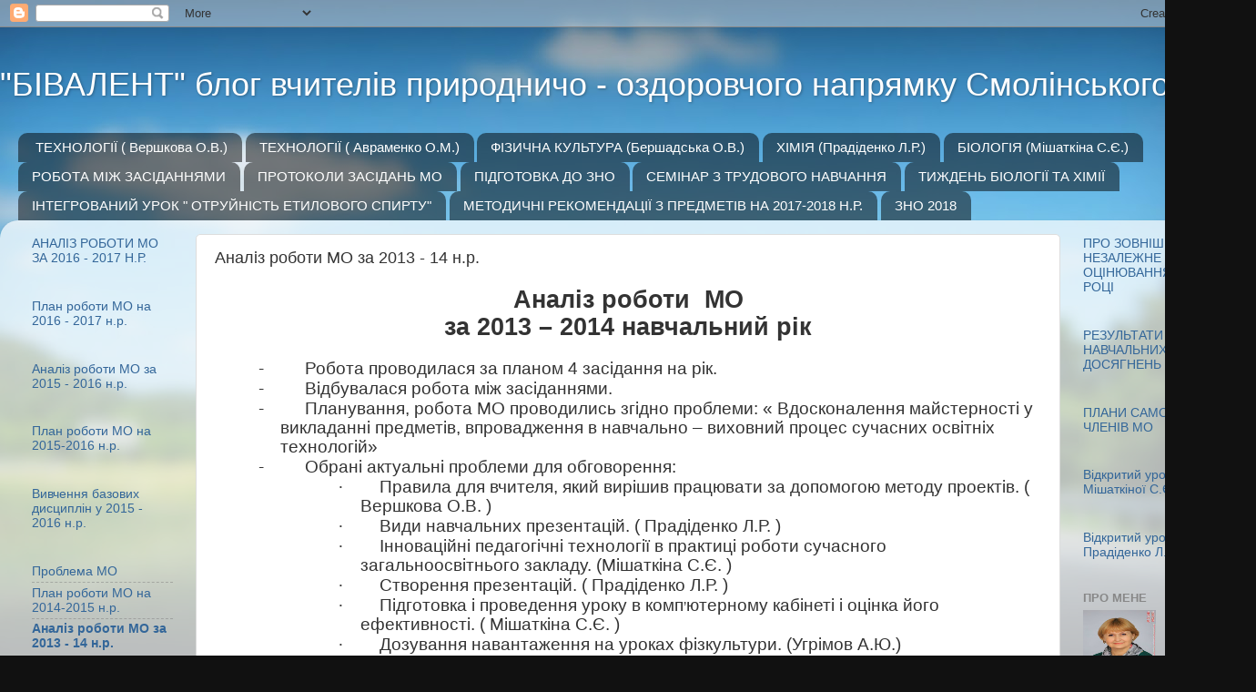

--- FILE ---
content_type: text/html; charset=UTF-8
request_url: https://bivalentmo.blogspot.com/p/blog-page_4.html
body_size: 14336
content:
<!DOCTYPE html>
<html class='v2' dir='ltr' lang='uk'>
<head>
<link href='https://www.blogger.com/static/v1/widgets/335934321-css_bundle_v2.css' rel='stylesheet' type='text/css'/>
<meta content='width=1100' name='viewport'/>
<meta content='text/html; charset=UTF-8' http-equiv='Content-Type'/>
<meta content='blogger' name='generator'/>
<link href='https://bivalentmo.blogspot.com/favicon.ico' rel='icon' type='image/x-icon'/>
<link href='http://bivalentmo.blogspot.com/p/blog-page_4.html' rel='canonical'/>
<link rel="alternate" type="application/atom+xml" title="&quot;БІВАЛЕНТ&quot;  блог вчителів природничо - оздоровчого напрямку Смолінського НВО - Atom" href="https://bivalentmo.blogspot.com/feeds/posts/default" />
<link rel="alternate" type="application/rss+xml" title="&quot;БІВАЛЕНТ&quot;  блог вчителів природничо - оздоровчого напрямку Смолінського НВО - RSS" href="https://bivalentmo.blogspot.com/feeds/posts/default?alt=rss" />
<link rel="service.post" type="application/atom+xml" title="&quot;БІВАЛЕНТ&quot;  блог вчителів природничо - оздоровчого напрямку Смолінського НВО - Atom" href="https://www.blogger.com/feeds/4099696042877345850/posts/default" />
<!--Can't find substitution for tag [blog.ieCssRetrofitLinks]-->
<meta content='http://bivalentmo.blogspot.com/p/blog-page_4.html' property='og:url'/>
<meta content='Аналіз роботи МО за 2013 - 14 н.р.' property='og:title'/>
<meta content=' Аналіз роботи  МО   за 2013 – 2014 навчальний рік     -          Робота проводилася за планом 4 засідання на рік.   -          Відбувалася ...' property='og:description'/>
<title>"БІВАЛЕНТ"  блог вчителів природничо - оздоровчого напрямку Смолінського НВО: Аналіз роботи МО за 2013 - 14 н.р.</title>
<style id='page-skin-1' type='text/css'><!--
/*-----------------------------------------------
Blogger Template Style
Name:     Picture Window
Designer: Blogger
URL:      www.blogger.com
----------------------------------------------- */
/* Content
----------------------------------------------- */
body {
font: normal normal 15px Arial, Tahoma, Helvetica, FreeSans, sans-serif;
color: #333333;
background: #111111 url(//themes.googleusercontent.com/image?id=1OACCYOE0-eoTRTfsBuX1NMN9nz599ufI1Jh0CggPFA_sK80AGkIr8pLtYRpNUKPmwtEa) repeat-x fixed top center;
}
html body .region-inner {
min-width: 0;
max-width: 100%;
width: auto;
}
.content-outer {
font-size: 90%;
}
a:link {
text-decoration:none;
color: #336699;
}
a:visited {
text-decoration:none;
color: #6699cc;
}
a:hover {
text-decoration:underline;
color: #33aaff;
}
.content-outer {
background: transparent none repeat scroll top left;
-moz-border-radius: 0;
-webkit-border-radius: 0;
-goog-ms-border-radius: 0;
border-radius: 0;
-moz-box-shadow: 0 0 0 rgba(0, 0, 0, .15);
-webkit-box-shadow: 0 0 0 rgba(0, 0, 0, .15);
-goog-ms-box-shadow: 0 0 0 rgba(0, 0, 0, .15);
box-shadow: 0 0 0 rgba(0, 0, 0, .15);
margin: 20px auto;
}
.content-inner {
padding: 0;
}
/* Header
----------------------------------------------- */
.header-outer {
background: transparent none repeat-x scroll top left;
_background-image: none;
color: #ffffff;
-moz-border-radius: 0;
-webkit-border-radius: 0;
-goog-ms-border-radius: 0;
border-radius: 0;
}
.Header img, .Header #header-inner {
-moz-border-radius: 0;
-webkit-border-radius: 0;
-goog-ms-border-radius: 0;
border-radius: 0;
}
.header-inner .Header .titlewrapper,
.header-inner .Header .descriptionwrapper {
padding-left: 0;
padding-right: 0;
}
.Header h1 {
font: normal normal 36px Arial, Tahoma, Helvetica, FreeSans, sans-serif;
text-shadow: 1px 1px 3px rgba(0, 0, 0, 0.3);
}
.Header h1 a {
color: #ffffff;
}
.Header .description {
font-size: 130%;
}
/* Tabs
----------------------------------------------- */
.tabs-inner {
margin: .5em 20px 0;
padding: 0;
}
.tabs-inner .section {
margin: 0;
}
.tabs-inner .widget ul {
padding: 0;
background: transparent none repeat scroll bottom;
-moz-border-radius: 0;
-webkit-border-radius: 0;
-goog-ms-border-radius: 0;
border-radius: 0;
}
.tabs-inner .widget li {
border: none;
}
.tabs-inner .widget li a {
display: inline-block;
padding: .5em 1em;
margin-right: .25em;
color: #ffffff;
font: normal normal 15px Arial, Tahoma, Helvetica, FreeSans, sans-serif;
-moz-border-radius: 10px 10px 0 0;
-webkit-border-top-left-radius: 10px;
-webkit-border-top-right-radius: 10px;
-goog-ms-border-radius: 10px 10px 0 0;
border-radius: 10px 10px 0 0;
background: transparent url(https://resources.blogblog.com/blogblog/data/1kt/transparent/black50.png) repeat scroll top left;
border-right: 1px solid transparent;
}
.tabs-inner .widget li:first-child a {
padding-left: 1.25em;
-moz-border-radius-topleft: 10px;
-moz-border-radius-bottomleft: 0;
-webkit-border-top-left-radius: 10px;
-webkit-border-bottom-left-radius: 0;
-goog-ms-border-top-left-radius: 10px;
-goog-ms-border-bottom-left-radius: 0;
border-top-left-radius: 10px;
border-bottom-left-radius: 0;
}
.tabs-inner .widget li.selected a,
.tabs-inner .widget li a:hover {
position: relative;
z-index: 1;
background: transparent url(https://resources.blogblog.com/blogblog/data/1kt/transparent/white80.png) repeat scroll bottom;
color: #336699;
-moz-box-shadow: 0 0 3px rgba(0, 0, 0, .15);
-webkit-box-shadow: 0 0 3px rgba(0, 0, 0, .15);
-goog-ms-box-shadow: 0 0 3px rgba(0, 0, 0, .15);
box-shadow: 0 0 3px rgba(0, 0, 0, .15);
}
/* Headings
----------------------------------------------- */
h2 {
font: bold normal 13px Arial, Tahoma, Helvetica, FreeSans, sans-serif;
text-transform: uppercase;
color: #888888;
margin: .5em 0;
}
/* Main
----------------------------------------------- */
.main-outer {
background: transparent url(https://resources.blogblog.com/blogblog/data/1kt/transparent/white80.png) repeat scroll top left;
-moz-border-radius: 20px 20px 0 0;
-webkit-border-top-left-radius: 20px;
-webkit-border-top-right-radius: 20px;
-webkit-border-bottom-left-radius: 0;
-webkit-border-bottom-right-radius: 0;
-goog-ms-border-radius: 20px 20px 0 0;
border-radius: 20px 20px 0 0;
-moz-box-shadow: 0 1px 3px rgba(0, 0, 0, .15);
-webkit-box-shadow: 0 1px 3px rgba(0, 0, 0, .15);
-goog-ms-box-shadow: 0 1px 3px rgba(0, 0, 0, .15);
box-shadow: 0 1px 3px rgba(0, 0, 0, .15);
}
.main-inner {
padding: 15px 20px 20px;
}
.main-inner .column-center-inner {
padding: 0 0;
}
.main-inner .column-left-inner {
padding-left: 0;
}
.main-inner .column-right-inner {
padding-right: 0;
}
/* Posts
----------------------------------------------- */
h3.post-title {
margin: 0;
font: normal normal 18px Arial, Tahoma, Helvetica, FreeSans, sans-serif;
}
.comments h4 {
margin: 1em 0 0;
font: normal normal 18px Arial, Tahoma, Helvetica, FreeSans, sans-serif;
}
.date-header span {
color: #333333;
}
.post-outer {
background-color: #ffffff;
border: solid 1px #dddddd;
-moz-border-radius: 5px;
-webkit-border-radius: 5px;
border-radius: 5px;
-goog-ms-border-radius: 5px;
padding: 15px 20px;
margin: 0 -20px 20px;
}
.post-body {
line-height: 1.4;
font-size: 110%;
position: relative;
}
.post-header {
margin: 0 0 1.5em;
color: #999999;
line-height: 1.6;
}
.post-footer {
margin: .5em 0 0;
color: #999999;
line-height: 1.6;
}
#blog-pager {
font-size: 140%
}
#comments .comment-author {
padding-top: 1.5em;
border-top: dashed 1px #ccc;
border-top: dashed 1px rgba(128, 128, 128, .5);
background-position: 0 1.5em;
}
#comments .comment-author:first-child {
padding-top: 0;
border-top: none;
}
.avatar-image-container {
margin: .2em 0 0;
}
/* Comments
----------------------------------------------- */
.comments .comments-content .icon.blog-author {
background-repeat: no-repeat;
background-image: url([data-uri]);
}
.comments .comments-content .loadmore a {
border-top: 1px solid #33aaff;
border-bottom: 1px solid #33aaff;
}
.comments .continue {
border-top: 2px solid #33aaff;
}
/* Widgets
----------------------------------------------- */
.widget ul, .widget #ArchiveList ul.flat {
padding: 0;
list-style: none;
}
.widget ul li, .widget #ArchiveList ul.flat li {
border-top: dashed 1px #ccc;
border-top: dashed 1px rgba(128, 128, 128, .5);
}
.widget ul li:first-child, .widget #ArchiveList ul.flat li:first-child {
border-top: none;
}
.widget .post-body ul {
list-style: disc;
}
.widget .post-body ul li {
border: none;
}
/* Footer
----------------------------------------------- */
.footer-outer {
color:#cccccc;
background: transparent url(https://resources.blogblog.com/blogblog/data/1kt/transparent/black50.png) repeat scroll top left;
-moz-border-radius: 0 0 20px 20px;
-webkit-border-top-left-radius: 0;
-webkit-border-top-right-radius: 0;
-webkit-border-bottom-left-radius: 20px;
-webkit-border-bottom-right-radius: 20px;
-goog-ms-border-radius: 0 0 20px 20px;
border-radius: 0 0 20px 20px;
-moz-box-shadow: 0 1px 3px rgba(0, 0, 0, .15);
-webkit-box-shadow: 0 1px 3px rgba(0, 0, 0, .15);
-goog-ms-box-shadow: 0 1px 3px rgba(0, 0, 0, .15);
box-shadow: 0 1px 3px rgba(0, 0, 0, .15);
}
.footer-inner {
padding: 10px 20px 20px;
}
.footer-outer a {
color: #99ccee;
}
.footer-outer a:visited {
color: #77aaee;
}
.footer-outer a:hover {
color: #33aaff;
}
.footer-outer .widget h2 {
color: #aaaaaa;
}
/* Mobile
----------------------------------------------- */
html body.mobile {
height: auto;
}
html body.mobile {
min-height: 480px;
background-size: 100% auto;
}
.mobile .body-fauxcolumn-outer {
background: transparent none repeat scroll top left;
}
html .mobile .mobile-date-outer, html .mobile .blog-pager {
border-bottom: none;
background: transparent url(https://resources.blogblog.com/blogblog/data/1kt/transparent/white80.png) repeat scroll top left;
margin-bottom: 10px;
}
.mobile .date-outer {
background: transparent url(https://resources.blogblog.com/blogblog/data/1kt/transparent/white80.png) repeat scroll top left;
}
.mobile .header-outer, .mobile .main-outer,
.mobile .post-outer, .mobile .footer-outer {
-moz-border-radius: 0;
-webkit-border-radius: 0;
-goog-ms-border-radius: 0;
border-radius: 0;
}
.mobile .content-outer,
.mobile .main-outer,
.mobile .post-outer {
background: inherit;
border: none;
}
.mobile .content-outer {
font-size: 100%;
}
.mobile-link-button {
background-color: #336699;
}
.mobile-link-button a:link, .mobile-link-button a:visited {
color: #ffffff;
}
.mobile-index-contents {
color: #333333;
}
.mobile .tabs-inner .PageList .widget-content {
background: transparent url(https://resources.blogblog.com/blogblog/data/1kt/transparent/white80.png) repeat scroll bottom;
color: #336699;
}
.mobile .tabs-inner .PageList .widget-content .pagelist-arrow {
border-left: 1px solid transparent;
}

--></style>
<style id='template-skin-1' type='text/css'><!--
body {
min-width: 1380px;
}
.content-outer, .content-fauxcolumn-outer, .region-inner {
min-width: 1380px;
max-width: 1380px;
_width: 1380px;
}
.main-inner .columns {
padding-left: 200px;
padding-right: 200px;
}
.main-inner .fauxcolumn-center-outer {
left: 200px;
right: 200px;
/* IE6 does not respect left and right together */
_width: expression(this.parentNode.offsetWidth -
parseInt("200px") -
parseInt("200px") + 'px');
}
.main-inner .fauxcolumn-left-outer {
width: 200px;
}
.main-inner .fauxcolumn-right-outer {
width: 200px;
}
.main-inner .column-left-outer {
width: 200px;
right: 100%;
margin-left: -200px;
}
.main-inner .column-right-outer {
width: 200px;
margin-right: -200px;
}
#layout {
min-width: 0;
}
#layout .content-outer {
min-width: 0;
width: 800px;
}
#layout .region-inner {
min-width: 0;
width: auto;
}
body#layout div.add_widget {
padding: 8px;
}
body#layout div.add_widget a {
margin-left: 32px;
}
--></style>
<style>
    body {background-image:url(\/\/themes.googleusercontent.com\/image?id=1OACCYOE0-eoTRTfsBuX1NMN9nz599ufI1Jh0CggPFA_sK80AGkIr8pLtYRpNUKPmwtEa);}
    
@media (max-width: 200px) { body {background-image:url(\/\/themes.googleusercontent.com\/image?id=1OACCYOE0-eoTRTfsBuX1NMN9nz599ufI1Jh0CggPFA_sK80AGkIr8pLtYRpNUKPmwtEa&options=w200);}}
@media (max-width: 400px) and (min-width: 201px) { body {background-image:url(\/\/themes.googleusercontent.com\/image?id=1OACCYOE0-eoTRTfsBuX1NMN9nz599ufI1Jh0CggPFA_sK80AGkIr8pLtYRpNUKPmwtEa&options=w400);}}
@media (max-width: 800px) and (min-width: 401px) { body {background-image:url(\/\/themes.googleusercontent.com\/image?id=1OACCYOE0-eoTRTfsBuX1NMN9nz599ufI1Jh0CggPFA_sK80AGkIr8pLtYRpNUKPmwtEa&options=w800);}}
@media (max-width: 1200px) and (min-width: 801px) { body {background-image:url(\/\/themes.googleusercontent.com\/image?id=1OACCYOE0-eoTRTfsBuX1NMN9nz599ufI1Jh0CggPFA_sK80AGkIr8pLtYRpNUKPmwtEa&options=w1200);}}
/* Last tag covers anything over one higher than the previous max-size cap. */
@media (min-width: 1201px) { body {background-image:url(\/\/themes.googleusercontent.com\/image?id=1OACCYOE0-eoTRTfsBuX1NMN9nz599ufI1Jh0CggPFA_sK80AGkIr8pLtYRpNUKPmwtEa&options=w1600);}}
  </style>
<link href='https://www.blogger.com/dyn-css/authorization.css?targetBlogID=4099696042877345850&amp;zx=9ffc50b7-cab8-479c-9a94-414ee22ff1f6' media='none' onload='if(media!=&#39;all&#39;)media=&#39;all&#39;' rel='stylesheet'/><noscript><link href='https://www.blogger.com/dyn-css/authorization.css?targetBlogID=4099696042877345850&amp;zx=9ffc50b7-cab8-479c-9a94-414ee22ff1f6' rel='stylesheet'/></noscript>
<meta name='google-adsense-platform-account' content='ca-host-pub-1556223355139109'/>
<meta name='google-adsense-platform-domain' content='blogspot.com'/>

</head>
<body class='loading variant-open'>
<div class='navbar section' id='navbar' name='Панель навігації'><div class='widget Navbar' data-version='1' id='Navbar1'><script type="text/javascript">
    function setAttributeOnload(object, attribute, val) {
      if(window.addEventListener) {
        window.addEventListener('load',
          function(){ object[attribute] = val; }, false);
      } else {
        window.attachEvent('onload', function(){ object[attribute] = val; });
      }
    }
  </script>
<div id="navbar-iframe-container"></div>
<script type="text/javascript" src="https://apis.google.com/js/platform.js"></script>
<script type="text/javascript">
      gapi.load("gapi.iframes:gapi.iframes.style.bubble", function() {
        if (gapi.iframes && gapi.iframes.getContext) {
          gapi.iframes.getContext().openChild({
              url: 'https://www.blogger.com/navbar/4099696042877345850?pa\x3d7719073919199253412\x26origin\x3dhttps://bivalentmo.blogspot.com',
              where: document.getElementById("navbar-iframe-container"),
              id: "navbar-iframe"
          });
        }
      });
    </script><script type="text/javascript">
(function() {
var script = document.createElement('script');
script.type = 'text/javascript';
script.src = '//pagead2.googlesyndication.com/pagead/js/google_top_exp.js';
var head = document.getElementsByTagName('head')[0];
if (head) {
head.appendChild(script);
}})();
</script>
</div></div>
<div class='body-fauxcolumns'>
<div class='fauxcolumn-outer body-fauxcolumn-outer'>
<div class='cap-top'>
<div class='cap-left'></div>
<div class='cap-right'></div>
</div>
<div class='fauxborder-left'>
<div class='fauxborder-right'></div>
<div class='fauxcolumn-inner'>
</div>
</div>
<div class='cap-bottom'>
<div class='cap-left'></div>
<div class='cap-right'></div>
</div>
</div>
</div>
<div class='content'>
<div class='content-fauxcolumns'>
<div class='fauxcolumn-outer content-fauxcolumn-outer'>
<div class='cap-top'>
<div class='cap-left'></div>
<div class='cap-right'></div>
</div>
<div class='fauxborder-left'>
<div class='fauxborder-right'></div>
<div class='fauxcolumn-inner'>
</div>
</div>
<div class='cap-bottom'>
<div class='cap-left'></div>
<div class='cap-right'></div>
</div>
</div>
</div>
<div class='content-outer'>
<div class='content-cap-top cap-top'>
<div class='cap-left'></div>
<div class='cap-right'></div>
</div>
<div class='fauxborder-left content-fauxborder-left'>
<div class='fauxborder-right content-fauxborder-right'></div>
<div class='content-inner'>
<header>
<div class='header-outer'>
<div class='header-cap-top cap-top'>
<div class='cap-left'></div>
<div class='cap-right'></div>
</div>
<div class='fauxborder-left header-fauxborder-left'>
<div class='fauxborder-right header-fauxborder-right'></div>
<div class='region-inner header-inner'>
<div class='header section' id='header' name='Заголовок'><div class='widget Header' data-version='1' id='Header1'>
<div id='header-inner'>
<div class='titlewrapper'>
<h1 class='title'>
<a href='https://bivalentmo.blogspot.com/'>
"БІВАЛЕНТ"  блог вчителів природничо - оздоровчого напрямку Смолінського НВО
</a>
</h1>
</div>
<div class='descriptionwrapper'>
<p class='description'><span>
</span></p>
</div>
</div>
</div></div>
</div>
</div>
<div class='header-cap-bottom cap-bottom'>
<div class='cap-left'></div>
<div class='cap-right'></div>
</div>
</div>
</header>
<div class='tabs-outer'>
<div class='tabs-cap-top cap-top'>
<div class='cap-left'></div>
<div class='cap-right'></div>
</div>
<div class='fauxborder-left tabs-fauxborder-left'>
<div class='fauxborder-right tabs-fauxborder-right'></div>
<div class='region-inner tabs-inner'>
<div class='tabs section' id='crosscol' name='Усі стовпці'><div class='widget PageList' data-version='1' id='PageList3'>
<div class='widget-content'>
<ul>
<li>
<a href='https://bivalentmo.blogspot.com/p/blog-page_69.html'>ТЕХНОЛОГІЇ ( Вершкова О.В.)</a>
</li>
<li>
<a href='https://bivalentmo.blogspot.com/p/blog-page_11.html'>ТЕХНОЛОГІЇ ( Авраменко О.М.)</a>
</li>
<li>
<a href='https://bivalentmo.blogspot.com/p/blog-page_5.html'>ФІЗИЧНА КУЛЬТУРА (Бершадська О.В.)</a>
</li>
<li>
<a href='https://bivalentmo.blogspot.com/p/blog-page_9.html'>ХІМІЯ (Прадіденко Л.Р.)</a>
</li>
<li>
<a href='https://bivalentmo.blogspot.com/p/blog-page_21.html'>БІОЛОГІЯ (Мішаткіна С.Є.)</a>
</li>
<li>
<a href='https://bivalentmo.blogspot.com/p/blog-page_96.html'>РОБОТА МІЖ ЗАСІДАННЯМИ</a>
</li>
<li>
<a href='https://bivalentmo.blogspot.com/p/blog-page_32.html'>ПРОТОКОЛИ ЗАСІДАНЬ МО</a>
</li>
<li>
<a href='https://bivalentmo.blogspot.com/p/blog-page_10.html'>ПІДГОТОВКА ДО ЗНО</a>
</li>
<li>
<a href='https://bivalentmo.blogspot.com/p/blog-page_47.html'>СЕМІНАР З ТРУДОВОГО НАВЧАННЯ</a>
</li>
<li>
<a href='https://bivalentmo.blogspot.com/p/blog-page_64.html'>ТИЖДЕНЬ БІОЛОГІЇ ТА ХІМІЇ</a>
</li>
<li>
<a href='https://bivalentmo.blogspot.com/p/blog-page_60.html'>ІНТЕГРОВАНИЙ УРОК " ОТРУЙНІСТЬ ЕТИЛОВОГО СПИРТУ"</a>
</li>
<li>
<a href='https://bivalentmo.blogspot.com/p/blog-page_19.html'>МЕТОДИЧНІ РЕКОМЕНДАЦІЇ З ПРЕДМЕТІВ НА 2017-2018 Н.Р.</a>
</li>
<li>
<a href='https://bivalentmo.blogspot.com/p/2018.html'>ЗНО 2018</a>
</li>
</ul>
<div class='clear'></div>
</div>
</div></div>
<div class='tabs no-items section' id='crosscol-overflow' name='Cross-Column 2'></div>
</div>
</div>
<div class='tabs-cap-bottom cap-bottom'>
<div class='cap-left'></div>
<div class='cap-right'></div>
</div>
</div>
<div class='main-outer'>
<div class='main-cap-top cap-top'>
<div class='cap-left'></div>
<div class='cap-right'></div>
</div>
<div class='fauxborder-left main-fauxborder-left'>
<div class='fauxborder-right main-fauxborder-right'></div>
<div class='region-inner main-inner'>
<div class='columns fauxcolumns'>
<div class='fauxcolumn-outer fauxcolumn-center-outer'>
<div class='cap-top'>
<div class='cap-left'></div>
<div class='cap-right'></div>
</div>
<div class='fauxborder-left'>
<div class='fauxborder-right'></div>
<div class='fauxcolumn-inner'>
</div>
</div>
<div class='cap-bottom'>
<div class='cap-left'></div>
<div class='cap-right'></div>
</div>
</div>
<div class='fauxcolumn-outer fauxcolumn-left-outer'>
<div class='cap-top'>
<div class='cap-left'></div>
<div class='cap-right'></div>
</div>
<div class='fauxborder-left'>
<div class='fauxborder-right'></div>
<div class='fauxcolumn-inner'>
</div>
</div>
<div class='cap-bottom'>
<div class='cap-left'></div>
<div class='cap-right'></div>
</div>
</div>
<div class='fauxcolumn-outer fauxcolumn-right-outer'>
<div class='cap-top'>
<div class='cap-left'></div>
<div class='cap-right'></div>
</div>
<div class='fauxborder-left'>
<div class='fauxborder-right'></div>
<div class='fauxcolumn-inner'>
</div>
</div>
<div class='cap-bottom'>
<div class='cap-left'></div>
<div class='cap-right'></div>
</div>
</div>
<!-- corrects IE6 width calculation -->
<div class='columns-inner'>
<div class='column-center-outer'>
<div class='column-center-inner'>
<div class='main section' id='main' name='Основний'><div class='widget Blog' data-version='1' id='Blog1'>
<div class='blog-posts hfeed'>

          <div class="date-outer">
        

          <div class="date-posts">
        
<div class='post-outer'>
<div class='post hentry uncustomized-post-template' itemprop='blogPost' itemscope='itemscope' itemtype='http://schema.org/BlogPosting'>
<meta content='4099696042877345850' itemprop='blogId'/>
<meta content='7719073919199253412' itemprop='postId'/>
<a name='7719073919199253412'></a>
<h3 class='post-title entry-title' itemprop='name'>
Аналіз роботи МО за 2013 - 14 н.р.
</h3>
<div class='post-header'>
<div class='post-header-line-1'></div>
</div>
<div class='post-body entry-content' id='post-body-7719073919199253412' itemprop='description articleBody'>
<div align="center" class="MsoNormal" style="text-align: center;">
<b><span lang="UK" style="font-size: 20.0pt; line-height: 115%; mso-ansi-language: UK;">Аналіз роботи&nbsp; МО<o:p></o:p></span></b></div>
<div align="center" class="MsoNormal" style="text-align: center;">
<b><span lang="UK" style="font-size: 20.0pt; line-height: 115%; mso-ansi-language: UK;">за 2013 &#8211; 2014 навчальний рік</span></b><span lang="UK" style="font-size: 14.0pt; line-height: 115%; mso-ansi-language: UK;"><o:p></o:p></span></div>
<div class="MsoNormal">
<br /></div>
<div class="MsoListParagraphbullet1.gif" style="margin-left: 54.0pt; mso-add-space: auto; mso-list: l0 level1 lfo1; text-indent: -18.0pt;">
<!--[if !supportLists]--><span lang="UK" style="font-size: 14.0pt; line-height: 105%; mso-ansi-language: UK; mso-ascii-font-family: Cambria; mso-bidi-font-family: Cambria; mso-fareast-font-family: Cambria; mso-hansi-font-family: Cambria;">-<span style="font-stretch: normal; line-height: normal;">&nbsp;&nbsp;&nbsp;&nbsp;&nbsp;&nbsp;&nbsp;&nbsp;
</span></span><!--[endif]--><span lang="UK" style="font-size: 14.0pt; line-height: 105%; mso-ansi-language: UK;">Робота проводилася за планом 4 засідання
на рік.<o:p></o:p></span></div>
<div class="MsoListParagraphbullet2.gif" style="margin-left: 54.0pt; mso-add-space: auto; mso-list: l0 level1 lfo1; text-indent: -18.0pt;">
<!--[if !supportLists]--><span lang="UK" style="font-size: 14.0pt; line-height: 105%; mso-ansi-language: UK; mso-ascii-font-family: Cambria; mso-bidi-font-family: Cambria; mso-fareast-font-family: Cambria; mso-hansi-font-family: Cambria;">-<span style="font-stretch: normal; line-height: normal;">&nbsp;&nbsp;&nbsp;&nbsp;&nbsp;&nbsp;&nbsp;&nbsp;
</span></span><!--[endif]--><span lang="UK" style="font-size: 14.0pt; line-height: 105%; mso-ansi-language: UK;">Відбувалася робота між засіданнями.<o:p></o:p></span></div>
<div class="MsoListParagraphbullet2.gif" style="margin-left: 54.0pt; mso-add-space: auto; mso-list: l0 level1 lfo1; text-indent: -18.0pt;">
<!--[if !supportLists]--><span lang="UK" style="font-size: 14.0pt; line-height: 105%; mso-ansi-language: UK; mso-ascii-font-family: Cambria; mso-bidi-font-family: Cambria; mso-fareast-font-family: Cambria; mso-hansi-font-family: Cambria;">-<span style="font-stretch: normal; line-height: normal;">&nbsp;&nbsp;&nbsp;&nbsp;&nbsp;&nbsp;&nbsp;&nbsp;
</span></span><!--[endif]--><span lang="UK" style="font-size: 14.0pt; line-height: 105%; mso-ansi-language: UK;">Планування, робота МО проводились згідно
проблеми: &#171; Вдосконалення майстерності у викладанні предметів, впровадження в
навчально &#8211; виховний процес сучасних освітніх технологій&#187;<o:p></o:p></span></div>
<div class="MsoListParagraphbullet2.gif" style="margin-left: 54.0pt; mso-add-space: auto; mso-list: l0 level1 lfo1; text-indent: -18.0pt;">
<!--[if !supportLists]--><span lang="UK" style="font-size: 14.0pt; line-height: 105%; mso-ansi-language: UK; mso-ascii-font-family: Cambria; mso-bidi-font-family: Cambria; mso-fareast-font-family: Cambria; mso-hansi-font-family: Cambria;">-<span style="font-stretch: normal; line-height: normal;">&nbsp;&nbsp;&nbsp;&nbsp;&nbsp;&nbsp;&nbsp;&nbsp;
</span></span><!--[endif]--><span lang="UK" style="font-size: 14.0pt; line-height: 105%; mso-ansi-language: UK;">Обрані актуальні проблеми для
обговорення: <o:p></o:p></span></div>
<div class="MsoListParagraphbullet2.gif" style="margin-left: 120.0pt; mso-add-space: auto; mso-list: l1 level1 lfo2; text-indent: -18.0pt;">
<!--[if !supportLists]--><span lang="UK" style="font-family: Symbol; font-size: 14.0pt; line-height: 105%; mso-ansi-language: UK; mso-bidi-font-family: Symbol; mso-fareast-font-family: Symbol;">&#183;<span style="font-family: 'Times New Roman'; font-stretch: normal; line-height: normal;">&nbsp;&nbsp;&nbsp;&nbsp;&nbsp;&nbsp;&nbsp;
</span></span><!--[endif]--><span lang="UK" style="font-size: 14.0pt; line-height: 105%; mso-ansi-language: UK;">Правила для вчителя, який вирішив
працювати за допомогою методу проектів. ( Вершкова О.В. )<o:p></o:p></span></div>
<div class="MsoListParagraphbullet2.gif" style="margin-left: 120.0pt; mso-add-space: auto; mso-list: l1 level1 lfo2; text-indent: -18.0pt;">
<!--[if !supportLists]--><span lang="UK" style="font-family: Symbol; font-size: 14.0pt; line-height: 105%; mso-ansi-language: UK; mso-bidi-font-family: Symbol; mso-fareast-font-family: Symbol;">&#183;<span style="font-family: 'Times New Roman'; font-stretch: normal; line-height: normal;">&nbsp;&nbsp;&nbsp;&nbsp;&nbsp;&nbsp;&nbsp;
</span></span><!--[endif]--><span lang="UK" style="font-size: 14.0pt; line-height: 105%; mso-ansi-language: UK;">Види навчальних презентацій. (
Прадіденко Л.Р. )<o:p></o:p></span></div>
<div class="MsoListParagraphbullet2.gif" style="margin-left: 120.0pt; mso-add-space: auto; mso-list: l1 level1 lfo2; text-indent: -18.0pt;">
<!--[if !supportLists]--><span lang="UK" style="font-family: Symbol; font-size: 14.0pt; line-height: 105%; mso-ansi-language: UK; mso-bidi-font-family: Symbol; mso-fareast-font-family: Symbol;">&#183;<span style="font-family: 'Times New Roman'; font-stretch: normal; line-height: normal;">&nbsp;&nbsp;&nbsp;&nbsp;&nbsp;&nbsp;&nbsp;
</span></span><!--[endif]--><span lang="UK" style="font-size: 14.0pt; line-height: 105%; mso-ansi-language: UK;">Інноваційні педагогічні технології в
практиці роботи сучасного загальноосвітнього закладу. (Мішаткіна С.Є. )<o:p></o:p></span></div>
<div class="MsoListParagraphbullet2.gif" style="margin-left: 120.0pt; mso-add-space: auto; mso-list: l1 level1 lfo2; text-indent: -18.0pt;">
<!--[if !supportLists]--><span lang="UK" style="font-family: Symbol; font-size: 14.0pt; line-height: 105%; mso-ansi-language: UK; mso-bidi-font-family: Symbol; mso-fareast-font-family: Symbol;">&#183;<span style="font-family: 'Times New Roman'; font-stretch: normal; line-height: normal;">&nbsp;&nbsp;&nbsp;&nbsp;&nbsp;&nbsp;&nbsp;
</span></span><!--[endif]--><span lang="UK" style="font-size: 14.0pt; line-height: 105%; mso-ansi-language: UK;">Створення презентацій. ( Прадіденко Л.Р.
)<o:p></o:p></span></div>
<div class="MsoListParagraphbullet2.gif" style="margin-left: 120.0pt; mso-add-space: auto; mso-list: l1 level1 lfo2; text-indent: -18.0pt;">
<!--[if !supportLists]--><span lang="UK" style="font-family: Symbol; font-size: 14.0pt; line-height: 105%; mso-ansi-language: UK; mso-bidi-font-family: Symbol; mso-fareast-font-family: Symbol;">&#183;<span style="font-family: 'Times New Roman'; font-stretch: normal; line-height: normal;">&nbsp;&nbsp;&nbsp;&nbsp;&nbsp;&nbsp;&nbsp;
</span></span><!--[endif]--><span lang="UK" style="font-size: 14.0pt; line-height: 105%; mso-ansi-language: UK;">Підготовка і проведення уроку в комп</span><span style="line-height: 105%;">&#8217;</span><span lang="UK" style="font-size: 14.0pt; line-height: 105%; mso-ansi-language: UK;">ютерному
кабінеті і оцінка його ефективності. ( Мішаткіна С.Є. )<o:p></o:p></span></div>
<div class="MsoListParagraphbullet2.gif" style="margin-left: 120.0pt; mso-add-space: auto; mso-list: l1 level1 lfo2; text-indent: -18.0pt;">
<!--[if !supportLists]--><span lang="UK" style="font-family: Symbol; font-size: 14.0pt; line-height: 105%; mso-ansi-language: UK; mso-bidi-font-family: Symbol; mso-fareast-font-family: Symbol;">&#183;<span style="font-family: 'Times New Roman'; font-stretch: normal; line-height: normal;">&nbsp;&nbsp;&nbsp;&nbsp;&nbsp;&nbsp;&nbsp;
</span></span><!--[endif]--><span lang="UK" style="font-size: 14.0pt; line-height: 105%; mso-ansi-language: UK;">Дозування навантаження на уроках фізкультури.
(Угрімов А.Ю.)<o:p></o:p></span></div>
<div class="MsoListParagraphbullet2.gif" style="margin-left: 120.0pt; mso-add-space: auto; mso-list: l1 level1 lfo2; text-indent: -18.0pt;">
<!--[if !supportLists]--><span lang="UK" style="font-family: Symbol; font-size: 14.0pt; line-height: 105%; mso-ansi-language: UK; mso-bidi-font-family: Symbol; mso-fareast-font-family: Symbol;">&#183;<span style="font-family: 'Times New Roman'; font-stretch: normal; line-height: normal;">&nbsp;&nbsp;&nbsp;&nbsp;&nbsp;&nbsp;&nbsp;
</span></span><!--[endif]--><span lang="UK" style="font-size: 14.0pt; line-height: 105%; mso-ansi-language: UK;">Обговорення відкритих уроків Авраменко
О.М., Вершкової О.В., Прадіденко Л.Р.<o:p></o:p></span></div>
<div class="MsoListParagraphbullet2.gif" style="margin-left: 120.0pt; mso-add-space: auto; mso-list: l1 level1 lfo2; text-indent: -18.0pt;">
<!--[if !supportLists]--><span lang="UK" style="font-family: Symbol; font-size: 14.0pt; line-height: 105%; mso-ansi-language: UK; mso-bidi-font-family: Symbol; mso-fareast-font-family: Symbol;">&#183;<span style="font-family: 'Times New Roman'; font-stretch: normal; line-height: normal;">&nbsp;&nbsp;&nbsp;&nbsp;&nbsp;&nbsp;&nbsp;
</span></span><!--[endif]--><span lang="UK" style="font-size: 14.0pt; line-height: 105%; mso-ansi-language: UK;">Як правильно оформити презентацію.
(Прадіденко Л.Р.)<o:p></o:p></span></div>
<div class="MsoListParagraphbullet2.gif" style="margin-left: 120.0pt; mso-add-space: auto; mso-list: l1 level1 lfo2; text-indent: -18.0pt;">
<!--[if !supportLists]--><span lang="UK" style="font-family: Symbol; font-size: 14.0pt; line-height: 105%; mso-ansi-language: UK; mso-bidi-font-family: Symbol; mso-fareast-font-family: Symbol;">&#183;<span style="font-family: 'Times New Roman'; font-stretch: normal; line-height: normal;">&nbsp;&nbsp;&nbsp;&nbsp;&nbsp;&nbsp;&nbsp;
</span></span><!--[endif]--><span lang="UK" style="font-size: 14.0pt; line-height: 105%; mso-ansi-language: UK;">Метод проектів в контексті сучасної
освіти. (Вершкова О.В.)<o:p></o:p></span></div>
<div class="MsoListParagraphbullet2.gif" style="margin-left: 120.0pt; mso-add-space: auto; mso-list: l1 level1 lfo2; text-indent: -18.0pt;">
<!--[if !supportLists]--><span lang="UK" style="font-family: Symbol; font-size: 14.0pt; line-height: 105%; mso-ansi-language: UK; mso-bidi-font-family: Symbol; mso-fareast-font-family: Symbol;">&#183;<span style="font-family: 'Times New Roman'; font-stretch: normal; line-height: normal;">&nbsp;&nbsp;&nbsp;&nbsp;&nbsp;&nbsp;&nbsp;
</span></span><!--[endif]--><span lang="UK" style="font-size: 14.0pt; line-height: 105%; mso-ansi-language: UK;">Організація та проведення майстер &#8211; класів.
(Мішаткіна С.Є.)<o:p></o:p></span></div>
<div class="MsoListParagraphbullet2.gif" style="margin-left: 120.0pt; mso-add-space: auto; mso-list: l1 level1 lfo2; text-indent: -18.0pt;">
<!--[if !supportLists]--><span lang="UK" style="font-family: Symbol; font-size: 14.0pt; line-height: 105%; mso-ansi-language: UK; mso-bidi-font-family: Symbol; mso-fareast-font-family: Symbol;">&#183;<span style="font-family: 'Times New Roman'; font-stretch: normal; line-height: normal;">&nbsp;&nbsp;&nbsp;&nbsp;&nbsp;&nbsp;&nbsp;
</span></span><!--[endif]--><span lang="UK" style="font-size: 14.0pt; line-height: 105%; mso-ansi-language: UK;">Обговорення відкритого уроку Мішаткіної
С.Є.<o:p></o:p></span></div>
<div class="MsoListParagraphbullet2.gif" style="margin-left: 120.0pt; mso-add-space: auto; mso-list: l1 level1 lfo2; text-indent: -18.0pt;">
<!--[if !supportLists]--><span lang="UK" style="font-family: Symbol; font-size: 14.0pt; line-height: 105%; mso-ansi-language: UK; mso-bidi-font-family: Symbol; mso-fareast-font-family: Symbol;">&#183;<span style="font-family: 'Times New Roman'; font-stretch: normal; line-height: normal;">&nbsp;&nbsp;&nbsp;&nbsp;&nbsp;&nbsp;&nbsp;
</span></span><!--[endif]--><span lang="UK" style="font-size: 14.0pt; line-height: 105%; mso-ansi-language: UK;">Технологія проектного навчання.
(Вершкова О.В.)<o:p></o:p></span></div>
<div class="MsoListParagraphbullet2.gif" style="margin-left: 120.0pt; mso-add-space: auto; mso-list: l1 level1 lfo2; text-indent: -18.0pt;">
<!--[if !supportLists]--><span lang="UK" style="font-family: Symbol; font-size: 14.0pt; line-height: 105%; mso-ansi-language: UK; mso-bidi-font-family: Symbol; mso-fareast-font-family: Symbol;">&#183;<span style="font-family: 'Times New Roman'; font-stretch: normal; line-height: normal;">&nbsp;&nbsp;&nbsp;&nbsp;&nbsp;&nbsp;&nbsp;
</span></span><!--[endif]--><span lang="UK" style="font-size: 14.0pt; line-height: 105%; mso-ansi-language: UK;">Учитель проектує комп</span><span style="line-height: 105%;">&#8217;</span><span lang="UK" style="font-size: 14.0pt; line-height: 105%; mso-ansi-language: UK;">ютерний урок.
(Мішаткіна С.Є.)<o:p></o:p></span></div>
<div class="MsoListParagraphbullet2.gif" style="margin-left: 120.0pt; mso-add-space: auto; mso-list: l1 level1 lfo2; text-indent: -18.0pt;">
<!--[if !supportLists]--><span lang="UK" style="font-family: Symbol; font-size: 14.0pt; line-height: 105%; mso-ansi-language: UK; mso-bidi-font-family: Symbol; mso-fareast-font-family: Symbol;">&#183;<span style="font-family: 'Times New Roman'; font-stretch: normal; line-height: normal;">&nbsp;&nbsp;&nbsp;&nbsp;&nbsp;&nbsp;&nbsp;
</span></span><!--[endif]--><span lang="UK" style="font-size: 14.0pt; line-height: 105%; mso-ansi-language: UK;">&nbsp;Розвиток творчих здібностей учнів на уроках
трудового навчання (Авраменко О.М.)<o:p></o:p></span></div>
<div class="MsoListParagraphbullet2.gif" style="margin-left: 120.0pt; mso-add-space: auto; mso-list: l1 level1 lfo2; text-indent: -18.0pt;">
<!--[if !supportLists]--><span lang="UK" style="font-family: Symbol; font-size: 14.0pt; line-height: 105%; mso-ansi-language: UK; mso-bidi-font-family: Symbol; mso-fareast-font-family: Symbol;">&#183;<span style="font-family: 'Times New Roman'; font-stretch: normal; line-height: normal;">&nbsp;&nbsp;&nbsp;&nbsp;&nbsp;&nbsp;&nbsp;
</span></span><!--[endif]--><span lang="UK" style="font-size: 14.0pt; line-height: 105%; mso-ansi-language: UK;">Обговорення відкритого уроку Угрімова
А.Ю.<o:p></o:p></span></div>
<div class="MsoListParagraphbullet3.gif" style="margin-left: 120.0pt; mso-add-space: auto; mso-list: l1 level1 lfo2; text-indent: -18.0pt;">
<!--[if !supportLists]--><span lang="UK" style="font-family: Symbol; font-size: 14.0pt; line-height: 105%; mso-ansi-language: UK; mso-bidi-font-family: Symbol; mso-fareast-font-family: Symbol;">&#183;<span style="font-family: 'Times New Roman'; font-stretch: normal; line-height: normal;">&nbsp;&nbsp;&nbsp;&nbsp;&nbsp;&nbsp;&nbsp;
</span></span><!--[endif]--><span lang="UK" style="font-size: 14.0pt; line-height: 105%; mso-ansi-language: UK;">Як краще готуватися до тестування.
Рекомендації психолога. (Прадіденко Л.Р.)<o:p></o:p></span></div>
<div class="MsoNormal">
<span lang="UK" style="font-size: 14.0pt; line-height: 115%; mso-ansi-language: UK;">Вчителі брали участь в районних семінарах. Впроваджують
нові технології навчання, які підвищують якість умінь та навичок учнів.
Вдосконалюють майстерність у викладанні предметів.<o:p></o:p></span></div>
<div class="MsoListParagraphbullet1.gif" style="margin-left: 54.0pt; mso-add-space: auto; mso-list: l0 level1 lfo1; text-indent: -18.0pt;">
<!--[if !supportLists]--><span lang="UK" style="font-size: 14.0pt; line-height: 105%; mso-ansi-language: UK; mso-ascii-font-family: Cambria; mso-bidi-font-family: Cambria; mso-fareast-font-family: Cambria; mso-hansi-font-family: Cambria;">-<span style="font-stretch: normal; line-height: normal;">&nbsp;&nbsp;&nbsp;&nbsp;&nbsp;&nbsp;&nbsp;&nbsp;
</span></span><!--[endif]--><span lang="UK" style="font-size: 14.0pt; line-height: 105%; mso-ansi-language: UK;">Були проведені усі необхідні контрольні
роботи з хімії.<o:p></o:p></span></div>
<div class="MsoListParagraphbullet2.gif" style="margin-left: 54.0pt; mso-add-space: auto; mso-list: l0 level1 lfo1; text-indent: -18.0pt;">
<!--[if !supportLists]--><span lang="UK" style="font-size: 14.0pt; line-height: 105%; mso-ansi-language: UK; mso-ascii-font-family: Cambria; mso-bidi-font-family: Cambria; mso-fareast-font-family: Cambria; mso-hansi-font-family: Cambria;">-<span style="font-stretch: normal; line-height: normal;">&nbsp;&nbsp;&nbsp;&nbsp;&nbsp;&nbsp;&nbsp;&nbsp;
</span></span><!--[endif]--><span lang="UK" style="font-size: 14.0pt; line-height: 105%; mso-ansi-language: UK;">Проведені шкільні олімпіади з біології
та хімії.<o:p></o:p></span></div>
<div class="MsoListParagraphbullet2.gif" style="margin-left: 54.0pt; mso-add-space: auto; mso-list: l0 level1 lfo1; text-indent: -18.0pt;">
<!--[if !supportLists]--><span lang="UK" style="font-size: 14.0pt; line-height: 105%; mso-ansi-language: UK; mso-ascii-font-family: Cambria; mso-bidi-font-family: Cambria; mso-fareast-font-family: Cambria; mso-hansi-font-family: Cambria;">-<span style="font-stretch: normal; line-height: normal;">&nbsp;&nbsp;&nbsp;&nbsp;&nbsp;&nbsp;&nbsp;&nbsp;
</span></span><!--[endif]--><span lang="UK" style="font-size: 14.0pt; line-height: 105%; mso-ansi-language: UK;">Брали участь в районних олімпіадах з
хімії та біології.<o:p></o:p></span></div>
<div class="MsoListParagraphbullet2.gif" style="margin-left: 54.0pt; mso-add-space: auto; mso-list: l0 level1 lfo1; text-indent: -18.0pt;">
<!--[if !supportLists]--><span lang="UK" style="font-size: 14.0pt; line-height: 105%; mso-ansi-language: UK; mso-ascii-font-family: Cambria; mso-bidi-font-family: Cambria; mso-fareast-font-family: Cambria; mso-hansi-font-family: Cambria;">-<span style="font-stretch: normal; line-height: normal;">&nbsp;&nbsp;&nbsp;&nbsp;&nbsp;&nbsp;&nbsp;&nbsp;
</span></span><!--[endif]--><span lang="UK" style="font-size: 14.0pt; line-height: 105%; mso-ansi-language: UK;">Протягом навчального року проводилась
позакласна робота.<o:p></o:p></span></div>
<div class="MsoListParagraphbullet2.gif" style="margin-left: 54.0pt; mso-add-space: auto; mso-list: l0 level1 lfo1; text-indent: -18.0pt;">
<!--[if !supportLists]--><span lang="UK" style="font-size: 14.0pt; line-height: 105%; mso-ansi-language: UK; mso-ascii-font-family: Cambria; mso-bidi-font-family: Cambria; mso-fareast-font-family: Cambria; mso-hansi-font-family: Cambria;">-<span style="font-stretch: normal; line-height: normal;">&nbsp;&nbsp;&nbsp;&nbsp;&nbsp;&nbsp;&nbsp;&nbsp;
</span></span><!--[endif]--><span lang="UK" style="font-size: 14.0pt; line-height: 105%; mso-ansi-language: UK;">Керівник гуртка &#171;Юний хімік&#187; Прадіденко
Л.Р. звітувала про свою роботу.<o:p></o:p></span></div>
<div class="MsoListParagraphbullet2.gif" style="margin-left: 54.0pt; mso-add-space: auto; mso-list: l0 level1 lfo1; text-indent: -18.0pt;">
<!--[if !supportLists]--><span lang="UK" style="font-size: 14.0pt; line-height: 105%; mso-ansi-language: UK; mso-ascii-font-family: Cambria; mso-bidi-font-family: Cambria; mso-fareast-font-family: Cambria; mso-hansi-font-family: Cambria;">-<span style="font-stretch: normal; line-height: normal;">&nbsp;&nbsp;&nbsp;&nbsp;&nbsp;&nbsp;&nbsp;&nbsp;
</span></span><!--[endif]--><span lang="UK" style="font-size: 14.0pt; line-height: 105%; mso-ansi-language: UK;">Проведений тиждень біології та хімії:<o:p></o:p></span></div>
<div class="MsoListParagraphbullet2.gif" style="margin-left: 120.0pt; mso-add-space: auto; mso-list: l1 level1 lfo2; text-indent: -18.0pt;">
<!--[if !supportLists]--><span lang="UK" style="font-family: Symbol; font-size: 14.0pt; line-height: 105%; mso-ansi-language: UK; mso-bidi-font-family: Symbol; mso-fareast-font-family: Symbol;">&#183;<span style="font-family: 'Times New Roman'; font-stretch: normal; line-height: normal;">&nbsp;&nbsp;&nbsp;&nbsp;&nbsp;&nbsp;&nbsp;
</span></span><!--[endif]--><span lang="UK" style="font-size: 14.0pt; line-height: 105%; mso-ansi-language: UK;">Випуск газет до тижня хімії та біології.<o:p></o:p></span></div>
<div class="MsoListParagraphbullet2.gif" style="margin-left: 120.0pt; mso-add-space: auto; mso-list: l1 level1 lfo2; text-indent: -18.0pt;">
<!--[if !supportLists]--><span lang="UK" style="font-family: Symbol; font-size: 14.0pt; line-height: 105%; mso-ansi-language: UK; mso-bidi-font-family: Symbol; mso-fareast-font-family: Symbol;">&#183;<span style="font-family: 'Times New Roman'; font-stretch: normal; line-height: normal;">&nbsp;&nbsp;&nbsp;&nbsp;&nbsp;&nbsp;&nbsp;
</span></span><!--[endif]--><span lang="UK" style="font-size: 14.0pt; line-height: 105%; mso-ansi-language: UK;">Хімічна вікторина для восьмих класів\<o:p></o:p></span></div>
<div class="MsoListParagraphbullet2.gif" style="margin-left: 120.0pt; mso-add-space: auto; mso-list: l1 level1 lfo2; text-indent: -18.0pt;">
<!--[if !supportLists]--><span lang="UK" style="font-family: Symbol; font-size: 14.0pt; line-height: 105%; mso-ansi-language: UK; mso-bidi-font-family: Symbol; mso-fareast-font-family: Symbol;">&#183;<span style="font-family: 'Times New Roman'; font-stretch: normal; line-height: normal;">&nbsp;&nbsp;&nbsp;&nbsp;&nbsp;&nbsp;&nbsp;
</span></span><!--[endif]--><span lang="UK" style="font-size: 14.0pt; line-height: 105%; mso-ansi-language: UK;">Екологічна вікторина.<o:p></o:p></span></div>
<div class="MsoListParagraphbullet2.gif" style="margin-left: 120.0pt; mso-add-space: auto; mso-list: l1 level1 lfo2; text-indent: -18.0pt;">
<!--[if !supportLists]--><span lang="UK" style="font-family: Symbol; font-size: 14.0pt; line-height: 105%; mso-ansi-language: UK; mso-bidi-font-family: Symbol; mso-fareast-font-family: Symbol;">&#183;<span style="font-family: 'Times New Roman'; font-stretch: normal; line-height: normal;">&nbsp;&nbsp;&nbsp;&nbsp;&nbsp;&nbsp;&nbsp;
</span></span><!--[endif]--><span lang="UK" style="font-size: 14.0pt; line-height: 105%; mso-ansi-language: UK;">Конкурс столярів.<o:p></o:p></span></div>
<div class="MsoListParagraphbullet2.gif" style="margin-left: 120.0pt; mso-add-space: auto; mso-list: l1 level1 lfo2; text-indent: -18.0pt;">
<!--[if !supportLists]--><span lang="UK" style="font-family: Symbol; font-size: 14.0pt; line-height: 105%; mso-ansi-language: UK; mso-bidi-font-family: Symbol; mso-fareast-font-family: Symbol;">&#183;<span style="font-family: 'Times New Roman'; font-stretch: normal; line-height: normal;">&nbsp;&nbsp;&nbsp;&nbsp;&nbsp;&nbsp;&nbsp;
</span></span><!--[endif]--><span lang="UK" style="font-size: 14.0pt; line-height: 105%; mso-ansi-language: UK;">Конкурс &#171;Найкраща господиня&#187;.<o:p></o:p></span></div>
<div class="MsoListParagraphbullet2.gif" style="margin-left: 120.0pt; mso-add-space: auto; mso-list: l1 level1 lfo2; text-indent: -18.0pt;">
<!--[if !supportLists]--><span lang="UK" style="font-family: Symbol; font-size: 14.0pt; line-height: 105%; mso-ansi-language: UK; mso-bidi-font-family: Symbol; mso-fareast-font-family: Symbol;">&#183;<span style="font-family: 'Times New Roman'; font-stretch: normal; line-height: normal;">&nbsp;&nbsp;&nbsp;&nbsp;&nbsp;&nbsp;&nbsp;
</span></span><!--[endif]--><span lang="UK" style="font-size: 14.0pt; line-height: 105%; mso-ansi-language: UK;">День здоров</span><span lang="EN-US" style="font-size: 14.0pt; line-height: 105%; mso-ansi-language: EN-US;">&#8217;</span><span lang="UK" style="font-size: 14.0pt; line-height: 105%; mso-ansi-language: UK;">я.<o:p></o:p></span></div>
<div class="MsoListParagraphbullet2.gif" style="margin-left: 54.0pt; mso-add-space: auto;">
<br /></div>
<div class="MsoListParagraphbullet2.gif" style="margin-left: 54.0pt; mso-add-space: auto; mso-list: l0 level1 lfo1; text-indent: -18.0pt;">
<!--[if !supportLists]--><span lang="UK" style="font-size: 14.0pt; line-height: 105%; mso-ansi-language: UK; mso-ascii-font-family: Cambria; mso-bidi-font-family: Cambria; mso-fareast-font-family: Cambria; mso-hansi-font-family: Cambria;">-<span style="font-stretch: normal; line-height: normal;">&nbsp;&nbsp;&nbsp;&nbsp;&nbsp;&nbsp;&nbsp;&nbsp;
</span></span><!--[endif]--><span lang="UK" style="font-size: 14.0pt; line-height: 105%; mso-ansi-language: UK;">Брали участь у міжнародному
інтерактивному природничому конкурсі &#171;Колосок осінній&#187; , &#171;Колосок весняний&#187;.<o:p></o:p></span></div>
<div class="MsoListParagraphbullet2.gif" style="margin-left: 54.0pt; mso-add-space: auto; mso-list: l0 level1 lfo1; text-indent: -18.0pt;">
<!--[if !supportLists]--><span lang="UK" style="font-size: 14.0pt; line-height: 105%; mso-ansi-language: UK; mso-ascii-font-family: Cambria; mso-bidi-font-family: Cambria; mso-fareast-font-family: Cambria; mso-hansi-font-family: Cambria;">-<span style="font-stretch: normal; line-height: normal;">&nbsp;&nbsp;&nbsp;&nbsp;&nbsp;&nbsp;&nbsp;&nbsp;
</span></span><!--[endif]--><span lang="UK" style="font-size: 14.0pt; line-height: 105%; mso-ansi-language: UK;">Проводилась індивідуальна робота з
учнями.<o:p></o:p></span></div>
<div class="MsoListParagraphbullet3.gif" style="margin-left: 54.0pt; mso-add-space: auto; mso-list: l0 level1 lfo1; text-indent: -18.0pt;">
<!--[if !supportLists]--><span lang="UK" style="font-size: 14.0pt; line-height: 105%; mso-ansi-language: UK; mso-ascii-font-family: Cambria; mso-bidi-font-family: Cambria; mso-fareast-font-family: Cambria; mso-hansi-font-family: Cambria;">-<span style="font-stretch: normal; line-height: normal;">&nbsp;&nbsp;&nbsp;&nbsp;&nbsp;&nbsp;&nbsp;&nbsp;
</span></span><!--[endif]--><span lang="UK" style="font-size: 14.0pt; line-height: 105%; mso-ansi-language: UK;">Вчителями МО проводилася робота по
підготовці учнів до ДПА, ЗНО.<o:p></o:p></span></div>
<div class="MsoNormal">
<span lang="UK" style="font-size: 14.0pt; line-height: 115%; mso-ansi-language: UK;">Робота МО впливає на піднесення рівня професійної
майстерності вчителя. Роботу МО за 2013 &#8211; 2014 навчальний рік вважати
задовільною.<o:p></o:p></span></div>
<div class="MsoNormal">
<span lang="UK" style="font-size: 14.0pt; line-height: 115%; mso-ansi-language: UK;">Рекомендовано у 2014 &#8211; 2015 навчальному році : <o:p></o:p></span></div>
<div class="MsoListParagraphbullet1.gif" style="margin-left: 54.0pt; mso-add-space: auto; mso-list: l0 level1 lfo1; text-indent: -18.0pt;">
<!--[if !supportLists]--><span lang="UK" style="font-size: 14.0pt; line-height: 105%; mso-ansi-language: UK; mso-ascii-font-family: Cambria; mso-bidi-font-family: Cambria; mso-fareast-font-family: Cambria; mso-hansi-font-family: Cambria;">-<span style="font-stretch: normal; line-height: normal;">&nbsp;&nbsp;&nbsp;&nbsp;&nbsp;&nbsp;&nbsp;&nbsp;
</span></span><!--[endif]--><span lang="UK" style="font-size: 14.0pt; line-height: 105%; mso-ansi-language: UK;">Брати активну участь у роботі районних
семінарів.<o:p></o:p></span></div>
<div class="MsoListParagraphbullet2.gif" style="margin-left: 54.0pt; mso-add-space: auto; mso-list: l0 level1 lfo1; text-indent: -18.0pt;">
<!--[if !supportLists]--><span lang="UK" style="font-size: 14.0pt; line-height: 105%; mso-ansi-language: UK; mso-ascii-font-family: Cambria; mso-bidi-font-family: Cambria; mso-fareast-font-family: Cambria; mso-hansi-font-family: Cambria;">-<span style="font-stretch: normal; line-height: normal;">&nbsp;&nbsp;&nbsp;&nbsp;&nbsp;&nbsp;&nbsp;&nbsp;
</span></span><!--[endif]--><span lang="UK" style="font-size: 14.0pt; line-height: 105%; mso-ansi-language: UK;">Протягом року здійснювати підготовку до
ДПА та ЗНО.<o:p></o:p></span></div>
<div class="MsoListParagraphbullet2.gif" style="margin-left: 54.0pt; mso-add-space: auto; mso-list: l0 level1 lfo1; text-indent: -18.0pt;">
<!--[if !supportLists]--><span lang="UK" style="font-size: 14.0pt; line-height: 105%; mso-ansi-language: UK; mso-ascii-font-family: Cambria; mso-bidi-font-family: Cambria; mso-fareast-font-family: Cambria; mso-hansi-font-family: Cambria;">-<span style="font-stretch: normal; line-height: normal;">&nbsp;&nbsp;&nbsp;&nbsp;&nbsp;&nbsp;&nbsp;&nbsp;
</span></span><!--[endif]--><span lang="UK" style="font-size: 14.0pt; line-height: 105%; mso-ansi-language: UK;">Організувати вивчення та творче
впровадження надбань передового педагогічного досвіду досвідчених вчителів
району, області.<o:p></o:p></span></div>
<div class="MsoListParagraphbullet2.gif" style="margin-left: 54.0pt; mso-add-space: auto; mso-list: l0 level1 lfo1; text-indent: -18.0pt;">
<!--[if !supportLists]--><span lang="UK" style="font-size: 14.0pt; line-height: 105%; mso-ansi-language: UK; mso-ascii-font-family: Cambria; mso-bidi-font-family: Cambria; mso-fareast-font-family: Cambria; mso-hansi-font-family: Cambria;">-<span style="font-stretch: normal; line-height: normal;">&nbsp;&nbsp;&nbsp;&nbsp;&nbsp;&nbsp;&nbsp;&nbsp;
</span></span><!--[endif]--><span lang="UK" style="font-size: 14.0pt; line-height: 105%; mso-ansi-language: UK;">Впроваджувати інформаційно &#8211;
комунікативні технології.<o:p></o:p></span></div>
<div class="MsoListParagraphbullet3.gif" style="margin-left: 54.0pt; mso-add-space: auto; mso-list: l0 level1 lfo1; text-indent: -18.0pt;">
<!--[if !supportLists]--><span lang="UK" style="font-size: 14.0pt; line-height: 105%; mso-ansi-language: UK; mso-ascii-font-family: Cambria; mso-bidi-font-family: Cambria; mso-fareast-font-family: Cambria; mso-hansi-font-family: Cambria;">-<span style="font-stretch: normal; line-height: normal;">&nbsp;&nbsp;&nbsp;&nbsp;&nbsp;&nbsp;&nbsp;&nbsp;
</span></span><!--[endif]--><span lang="UK" style="font-size: 14.0pt; line-height: 105%; mso-ansi-language: UK;">Активізувати роботу та якісну підготовку
здібних та обдарованих дітей для участі в районних, обласних олімпіадах,
конкурсах.<o:p></o:p></span></div>
<div align="right" class="MsoNormal" style="text-align: right;">
<br /></div>
<div align="right" class="MsoNormal" style="text-align: right;">
<br /></div>
<div align="right" class="MsoNormal" style="text-align: right;">
<span lang="UK" style="font-size: 14.0pt; line-height: 115%; mso-ansi-language: UK;">Керівник МО
Мішаткіна С.Є.<o:p></o:p></span></div>
<br />
<div align="center" class="MsoNormal" style="text-align: center;">
<br /></div>
<div style='clear: both;'></div>
</div>
<div class='post-footer'>
<div class='post-footer-line post-footer-line-1'>
<span class='post-author vcard'>
</span>
<span class='post-timestamp'>
</span>
<span class='post-comment-link'>
</span>
<span class='post-icons'>
<span class='item-control blog-admin pid-348878790'>
<a href='https://www.blogger.com/page-edit.g?blogID=4099696042877345850&pageID=7719073919199253412&from=pencil' title='Редагування сторінки'>
<img alt='' class='icon-action' height='18' src='https://resources.blogblog.com/img/icon18_edit_allbkg.gif' width='18'/>
</a>
</span>
</span>
<div class='post-share-buttons goog-inline-block'>
<a class='goog-inline-block share-button sb-email' href='https://www.blogger.com/share-post.g?blogID=4099696042877345850&pageID=7719073919199253412&target=email' target='_blank' title='Надіслати електронною поштою'><span class='share-button-link-text'>Надіслати електронною поштою</span></a><a class='goog-inline-block share-button sb-blog' href='https://www.blogger.com/share-post.g?blogID=4099696042877345850&pageID=7719073919199253412&target=blog' onclick='window.open(this.href, "_blank", "height=270,width=475"); return false;' target='_blank' title='Опублікувати в блозі'><span class='share-button-link-text'>Опублікувати в блозі</span></a><a class='goog-inline-block share-button sb-twitter' href='https://www.blogger.com/share-post.g?blogID=4099696042877345850&pageID=7719073919199253412&target=twitter' target='_blank' title='Поділитися в X'><span class='share-button-link-text'>Поділитися в X</span></a><a class='goog-inline-block share-button sb-facebook' href='https://www.blogger.com/share-post.g?blogID=4099696042877345850&pageID=7719073919199253412&target=facebook' onclick='window.open(this.href, "_blank", "height=430,width=640"); return false;' target='_blank' title='Опублікувати у Facebook'><span class='share-button-link-text'>Опублікувати у Facebook</span></a><a class='goog-inline-block share-button sb-pinterest' href='https://www.blogger.com/share-post.g?blogID=4099696042877345850&pageID=7719073919199253412&target=pinterest' target='_blank' title='Поділитися в Pinterest'><span class='share-button-link-text'>Поділитися в Pinterest</span></a>
</div>
</div>
<div class='post-footer-line post-footer-line-2'>
<span class='post-labels'>
</span>
</div>
<div class='post-footer-line post-footer-line-3'>
<span class='post-location'>
</span>
</div>
</div>
</div>
<div class='comments' id='comments'>
<a name='comments'></a>
<h4>Немає коментарів:</h4>
<div id='Blog1_comments-block-wrapper'>
<dl class='avatar-comment-indent' id='comments-block'>
</dl>
</div>
<p class='comment-footer'>
<div class='comment-form'>
<a name='comment-form'></a>
<h4 id='comment-post-message'>Дописати коментар</h4>
<p>
</p>
<a href='https://www.blogger.com/comment/frame/4099696042877345850?pa=7719073919199253412&hl=uk&saa=85391&origin=https://bivalentmo.blogspot.com' id='comment-editor-src'></a>
<iframe allowtransparency='true' class='blogger-iframe-colorize blogger-comment-from-post' frameborder='0' height='410px' id='comment-editor' name='comment-editor' src='' width='100%'></iframe>
<script src='https://www.blogger.com/static/v1/jsbin/2830521187-comment_from_post_iframe.js' type='text/javascript'></script>
<script type='text/javascript'>
      BLOG_CMT_createIframe('https://www.blogger.com/rpc_relay.html');
    </script>
</div>
</p>
</div>
</div>

        </div></div>
      
</div>
<div class='blog-pager' id='blog-pager'>
<a class='home-link' href='https://bivalentmo.blogspot.com/'>Головна сторінка</a>
</div>
<div class='clear'></div>
<div class='blog-feeds'>
<div class='feed-links'>
Підписатися на:
<a class='feed-link' href='https://bivalentmo.blogspot.com/feeds/posts/default' target='_blank' type='application/atom+xml'>Коментарі (Atom)</a>
</div>
</div>
</div></div>
</div>
</div>
<div class='column-left-outer'>
<div class='column-left-inner'>
<aside>
<div class='sidebar section' id='sidebar-left-1'><div class='widget PageList' data-version='1' id='PageList18'>
<div class='widget-content'>
<ul>
<li>
<a href='https://bivalentmo.blogspot.com/p/blog-page_49.html'>АНАЛІЗ РОБОТИ МО ЗА 2016 - 2017 Н.Р.</a>
</li>
</ul>
<div class='clear'></div>
</div>
</div><div class='widget PageList' data-version='1' id='PageList15'>
<div class='widget-content'>
<ul>
<li>
<a href='https://bivalentmo.blogspot.com/p/blog-page_6.html'>План роботи МО на 2016 - 2017 н.р.</a>
</li>
</ul>
<div class='clear'></div>
</div>
</div><div class='widget PageList' data-version='1' id='PageList14'>
<div class='widget-content'>
<ul>
<li>
<a href='https://bivalentmo.blogspot.com/p/blog-page_20.html'>Аналіз роботи МО за 2015 - 2016 н.р.</a>
</li>
</ul>
<div class='clear'></div>
</div>
</div><div class='widget PageList' data-version='1' id='PageList13'>
<div class='widget-content'>
<ul>
<li>
<a href='https://bivalentmo.blogspot.com/p/2015-2016.html'>План роботи МО на 2015-2016 н.р.</a>
</li>
</ul>
<div class='clear'></div>
</div>
</div><div class='widget PageList' data-version='1' id='PageList12'>
<div class='widget-content'>
<ul>
<li>
<a href='https://bivalentmo.blogspot.com/p/blog-page_26.html'> Вивчення базових дисциплін у 2015 - 2016 н.р.</a>
</li>
</ul>
<div class='clear'></div>
</div>
</div><div class='widget PageList' data-version='1' id='PageList11'>
<div class='widget-content'>
<ul>
</ul>
<div class='clear'></div>
</div>
</div><div class='widget PageList' data-version='1' id='PageList7'>
<div class='widget-content'>
<ul>
</ul>
<div class='clear'></div>
</div>
</div><div class='widget PageList' data-version='1' id='PageList1'>
<div class='widget-content'>
<ul>
<li>
<a href='https://bivalentmo.blogspot.com/p/blog-page_92.html'>Проблема МО</a>
</li>
<li>
<a href='https://bivalentmo.blogspot.com/p/blog-page_14.html'>План роботи МО на 2014-2015 н.р.</a>
</li>
<li class='selected'>
<a href='https://bivalentmo.blogspot.com/p/blog-page_4.html'>Аналіз роботи МО за 2013 - 14 н.р.</a>
</li>
</ul>
<div class='clear'></div>
</div>
</div><div class='widget PageList' data-version='1' id='PageList10'>
<div class='widget-content'>
<ul>
<li>
<a href='https://bivalentmo.blogspot.com/p/2014-15.html'>Звіт про роботу у 2014 - 15 н.р.</a>
</li>
</ul>
<div class='clear'></div>
</div>
</div></div>
</aside>
</div>
</div>
<div class='column-right-outer'>
<div class='column-right-inner'>
<aside>
<div class='sidebar section' id='sidebar-right-1'><div class='widget PageList' data-version='1' id='PageList16'>
<div class='widget-content'>
<ul>
<li>
<a href='https://bivalentmo.blogspot.com/p/blog-page_91.html'>ПРО ЗОВНІШНЄ НЕЗАЛЕЖНЕ ОЦІНЮВАННЯ У 2017 РОЦІ</a>
</li>
</ul>
<div class='clear'></div>
</div>
</div><div class='widget PageList' data-version='1' id='PageList9'>
<div class='widget-content'>
<ul>
<li>
<a href='https://bivalentmo.blogspot.com/p/blog-page_3.html'>РЕЗУЛЬТАТИ НАВЧАЛЬНИХ ДОСЯГНЕНЬ</a>
</li>
</ul>
<div class='clear'></div>
</div>
</div><div class='widget PageList' data-version='1' id='PageList8'>
<div class='widget-content'>
<ul>
<li>
<a href='https://bivalentmo.blogspot.com/p/blog-page_13.html'>ПЛАНИ САМООСВІТИ ЧЛЕНІВ МО</a>
</li>
</ul>
<div class='clear'></div>
</div>
</div><div class='widget PageList' data-version='1' id='PageList6'>
<div class='widget-content'>
<ul>
<li>
<a href='https://bivalentmo.blogspot.com/p/blog-page_57.html'>Відкритий урок Мішаткіної С.Є.</a>
</li>
</ul>
<div class='clear'></div>
</div>
</div><div class='widget PageList' data-version='1' id='PageList5'>
<div class='widget-content'>
<ul>
<li>
<a href='https://bivalentmo.blogspot.com/p/blog-page_12.html'>Відкритий урок хімії Прадіденко Л.Р.</a>
</li>
</ul>
<div class='clear'></div>
</div>
</div><div class='widget PageList' data-version='1' id='PageList4'>
<div class='widget-content'>
<ul>
</ul>
<div class='clear'></div>
</div>
</div><div class='widget Profile' data-version='1' id='Profile1'>
<h2>Про мене</h2>
<div class='widget-content'>
<a href='https://www.blogger.com/profile/10919292614693760937'><img alt='Моє фото' class='profile-img' height='80' src='//blogger.googleusercontent.com/img/b/R29vZ2xl/AVvXsEiLz6IeQjJDC8maWIvN7BNwFnK3DCPON4E4k7qR_6MeV8u3THAEzh15IB5ok3xAVv9r_GXB75ZZrOtAyM5SLGv0Mqtx9Z7Hw5t5S36yGrbxo0EzUjMZZvrtTEe_h1xnQ1M/s220/56209409_594879727682079_8830185274307772416_n+%281%29.jpg' width='80'/></a>
<dl class='profile-datablock'>
<dt class='profile-data'>
<a class='profile-name-link g-profile' href='https://www.blogger.com/profile/10919292614693760937' rel='author' style='background-image: url(//www.blogger.com/img/logo-16.png);'>
Світлана Мішаткіна
</a>
</dt>
</dl>
<a class='profile-link' href='https://www.blogger.com/profile/10919292614693760937' rel='author'>Дивитися мій повний профіль</a>
<div class='clear'></div>
</div>
</div><div class='widget PageList' data-version='1' id='PageList2'>
<div class='widget-content'>
<ul>
</ul>
<div class='clear'></div>
</div>
</div></div>
</aside>
</div>
</div>
</div>
<div style='clear: both'></div>
<!-- columns -->
</div>
<!-- main -->
</div>
</div>
<div class='main-cap-bottom cap-bottom'>
<div class='cap-left'></div>
<div class='cap-right'></div>
</div>
</div>
<footer>
<div class='footer-outer'>
<div class='footer-cap-top cap-top'>
<div class='cap-left'></div>
<div class='cap-right'></div>
</div>
<div class='fauxborder-left footer-fauxborder-left'>
<div class='fauxborder-right footer-fauxborder-right'></div>
<div class='region-inner footer-inner'>
<div class='foot section' id='footer-1'><div class='widget PageList' data-version='1' id='PageList17'>
<div class='widget-content'>
<ul>
<li>
<a href='https://bivalentmo.blogspot.com/p/blog-page.html'>Члени МО</a>
</li>
<li>
<a href='https://bivalentmo.blogspot.com/p/blog-page_93.html'>Наші фото</a>
</li>
<li>
<a href='https://bivalentmo.blogspot.com/p/blog-page_62.html'>Електронні адреси та блоги членів МО</a>
</li>
</ul>
<div class='clear'></div>
</div>
</div></div>
<!-- outside of the include in order to lock Attribution widget -->
<div class='foot section' id='footer-3' name='Нижній колонтитул'><div class='widget Attribution' data-version='1' id='Attribution1'>
<div class='widget-content' style='text-align: center;'>
Тема "Венеціанське вікно". На платформі <a href='https://www.blogger.com' target='_blank'>Blogger</a>.
</div>
<div class='clear'></div>
</div></div>
</div>
</div>
<div class='footer-cap-bottom cap-bottom'>
<div class='cap-left'></div>
<div class='cap-right'></div>
</div>
</div>
</footer>
<!-- content -->
</div>
</div>
<div class='content-cap-bottom cap-bottom'>
<div class='cap-left'></div>
<div class='cap-right'></div>
</div>
</div>
</div>
<script type='text/javascript'>
    window.setTimeout(function() {
        document.body.className = document.body.className.replace('loading', '');
      }, 10);
  </script>

<script type="text/javascript" src="https://www.blogger.com/static/v1/widgets/3845888474-widgets.js"></script>
<script type='text/javascript'>
window['__wavt'] = 'AOuZoY6sureQt2mWVPHBdWyHc_HKZA35KA:1768740196596';_WidgetManager._Init('//www.blogger.com/rearrange?blogID\x3d4099696042877345850','//bivalentmo.blogspot.com/p/blog-page_4.html','4099696042877345850');
_WidgetManager._SetDataContext([{'name': 'blog', 'data': {'blogId': '4099696042877345850', 'title': '\x22\u0411\u0406\u0412\u0410\u041b\u0415\u041d\u0422\x22  \u0431\u043b\u043e\u0433 \u0432\u0447\u0438\u0442\u0435\u043b\u0456\u0432 \u043f\u0440\u0438\u0440\u043e\u0434\u043d\u0438\u0447\u043e - \u043e\u0437\u0434\u043e\u0440\u043e\u0432\u0447\u043e\u0433\u043e \u043d\u0430\u043f\u0440\u044f\u043c\u043a\u0443 \u0421\u043c\u043e\u043b\u0456\u043d\u0441\u044c\u043a\u043e\u0433\u043e \u041d\u0412\u041e', 'url': 'https://bivalentmo.blogspot.com/p/blog-page_4.html', 'canonicalUrl': 'http://bivalentmo.blogspot.com/p/blog-page_4.html', 'homepageUrl': 'https://bivalentmo.blogspot.com/', 'searchUrl': 'https://bivalentmo.blogspot.com/search', 'canonicalHomepageUrl': 'http://bivalentmo.blogspot.com/', 'blogspotFaviconUrl': 'https://bivalentmo.blogspot.com/favicon.ico', 'bloggerUrl': 'https://www.blogger.com', 'hasCustomDomain': false, 'httpsEnabled': true, 'enabledCommentProfileImages': true, 'gPlusViewType': 'FILTERED_POSTMOD', 'adultContent': false, 'analyticsAccountNumber': '', 'encoding': 'UTF-8', 'locale': 'uk', 'localeUnderscoreDelimited': 'uk', 'languageDirection': 'ltr', 'isPrivate': false, 'isMobile': false, 'isMobileRequest': false, 'mobileClass': '', 'isPrivateBlog': false, 'isDynamicViewsAvailable': true, 'feedLinks': '\x3clink rel\x3d\x22alternate\x22 type\x3d\x22application/atom+xml\x22 title\x3d\x22\x26quot;\u0411\u0406\u0412\u0410\u041b\u0415\u041d\u0422\x26quot;  \u0431\u043b\u043e\u0433 \u0432\u0447\u0438\u0442\u0435\u043b\u0456\u0432 \u043f\u0440\u0438\u0440\u043e\u0434\u043d\u0438\u0447\u043e - \u043e\u0437\u0434\u043e\u0440\u043e\u0432\u0447\u043e\u0433\u043e \u043d\u0430\u043f\u0440\u044f\u043c\u043a\u0443 \u0421\u043c\u043e\u043b\u0456\u043d\u0441\u044c\u043a\u043e\u0433\u043e \u041d\u0412\u041e - Atom\x22 href\x3d\x22https://bivalentmo.blogspot.com/feeds/posts/default\x22 /\x3e\n\x3clink rel\x3d\x22alternate\x22 type\x3d\x22application/rss+xml\x22 title\x3d\x22\x26quot;\u0411\u0406\u0412\u0410\u041b\u0415\u041d\u0422\x26quot;  \u0431\u043b\u043e\u0433 \u0432\u0447\u0438\u0442\u0435\u043b\u0456\u0432 \u043f\u0440\u0438\u0440\u043e\u0434\u043d\u0438\u0447\u043e - \u043e\u0437\u0434\u043e\u0440\u043e\u0432\u0447\u043e\u0433\u043e \u043d\u0430\u043f\u0440\u044f\u043c\u043a\u0443 \u0421\u043c\u043e\u043b\u0456\u043d\u0441\u044c\u043a\u043e\u0433\u043e \u041d\u0412\u041e - RSS\x22 href\x3d\x22https://bivalentmo.blogspot.com/feeds/posts/default?alt\x3drss\x22 /\x3e\n\x3clink rel\x3d\x22service.post\x22 type\x3d\x22application/atom+xml\x22 title\x3d\x22\x26quot;\u0411\u0406\u0412\u0410\u041b\u0415\u041d\u0422\x26quot;  \u0431\u043b\u043e\u0433 \u0432\u0447\u0438\u0442\u0435\u043b\u0456\u0432 \u043f\u0440\u0438\u0440\u043e\u0434\u043d\u0438\u0447\u043e - \u043e\u0437\u0434\u043e\u0440\u043e\u0432\u0447\u043e\u0433\u043e \u043d\u0430\u043f\u0440\u044f\u043c\u043a\u0443 \u0421\u043c\u043e\u043b\u0456\u043d\u0441\u044c\u043a\u043e\u0433\u043e \u041d\u0412\u041e - Atom\x22 href\x3d\x22https://www.blogger.com/feeds/4099696042877345850/posts/default\x22 /\x3e\n', 'meTag': '', 'adsenseHostId': 'ca-host-pub-1556223355139109', 'adsenseHasAds': false, 'adsenseAutoAds': false, 'boqCommentIframeForm': true, 'loginRedirectParam': '', 'isGoogleEverywhereLinkTooltipEnabled': true, 'view': '', 'dynamicViewsCommentsSrc': '//www.blogblog.com/dynamicviews/4224c15c4e7c9321/js/comments.js', 'dynamicViewsScriptSrc': '//www.blogblog.com/dynamicviews/2dfa401275732ff9', 'plusOneApiSrc': 'https://apis.google.com/js/platform.js', 'disableGComments': true, 'interstitialAccepted': false, 'sharing': {'platforms': [{'name': '\u041e\u0442\u0440\u0438\u043c\u0430\u0442\u0438 \u043f\u043e\u0441\u0438\u043b\u0430\u043d\u043d\u044f', 'key': 'link', 'shareMessage': '\u041e\u0442\u0440\u0438\u043c\u0430\u0442\u0438 \u043f\u043e\u0441\u0438\u043b\u0430\u043d\u043d\u044f', 'target': ''}, {'name': 'Facebook', 'key': 'facebook', 'shareMessage': '\u041f\u043e\u0434\u0456\u043b\u0438\u0442\u0438\u0441\u044f \u0432 Facebook', 'target': 'facebook'}, {'name': '\u041e\u043f\u0443\u0431\u043b\u0456\u043a\u0443\u0432\u0430\u0442\u0438 \u0432 \u0431\u043b\u043e\u0437\u0456', 'key': 'blogThis', 'shareMessage': '\u041e\u043f\u0443\u0431\u043b\u0456\u043a\u0443\u0432\u0430\u0442\u0438 \u0432 \u0431\u043b\u043e\u0437\u0456', 'target': 'blog'}, {'name': 'X', 'key': 'twitter', 'shareMessage': '\u041f\u043e\u0434\u0456\u043b\u0438\u0442\u0438\u0441\u044f \u0432 X', 'target': 'twitter'}, {'name': 'Pinterest', 'key': 'pinterest', 'shareMessage': '\u041f\u043e\u0434\u0456\u043b\u0438\u0442\u0438\u0441\u044f \u0432 Pinterest', 'target': 'pinterest'}, {'name': '\u0415\u043b\u0435\u043a\u0442\u0440\u043e\u043d\u043d\u0430 \u043f\u043e\u0448\u0442\u0430', 'key': 'email', 'shareMessage': '\u0415\u043b\u0435\u043a\u0442\u0440\u043e\u043d\u043d\u0430 \u043f\u043e\u0448\u0442\u0430', 'target': 'email'}], 'disableGooglePlus': true, 'googlePlusShareButtonWidth': 0, 'googlePlusBootstrap': '\x3cscript type\x3d\x22text/javascript\x22\x3ewindow.___gcfg \x3d {\x27lang\x27: \x27uk\x27};\x3c/script\x3e'}, 'hasCustomJumpLinkMessage': false, 'jumpLinkMessage': '\u0414\u043e\u043a\u043b\u0430\u0434\u043d\u0456\u0448\u0435', 'pageType': 'static_page', 'pageId': '7719073919199253412', 'pageName': '\u0410\u043d\u0430\u043b\u0456\u0437 \u0440\u043e\u0431\u043e\u0442\u0438 \u041c\u041e \u0437\u0430 2013 - 14 \u043d.\u0440.', 'pageTitle': '\x22\u0411\u0406\u0412\u0410\u041b\u0415\u041d\u0422\x22  \u0431\u043b\u043e\u0433 \u0432\u0447\u0438\u0442\u0435\u043b\u0456\u0432 \u043f\u0440\u0438\u0440\u043e\u0434\u043d\u0438\u0447\u043e - \u043e\u0437\u0434\u043e\u0440\u043e\u0432\u0447\u043e\u0433\u043e \u043d\u0430\u043f\u0440\u044f\u043c\u043a\u0443 \u0421\u043c\u043e\u043b\u0456\u043d\u0441\u044c\u043a\u043e\u0433\u043e \u041d\u0412\u041e: \u0410\u043d\u0430\u043b\u0456\u0437 \u0440\u043e\u0431\u043e\u0442\u0438 \u041c\u041e \u0437\u0430 2013 - 14 \u043d.\u0440.'}}, {'name': 'features', 'data': {}}, {'name': 'messages', 'data': {'edit': '\u0420\u0435\u0434\u0430\u0433\u0443\u0432\u0430\u0442\u0438', 'linkCopiedToClipboard': '\u041f\u043e\u0441\u0438\u043b\u0430\u043d\u043d\u044f \u0441\u043a\u043e\u043f\u0456\u0439\u043e\u0432\u0430\u043d\u043e \u0432 \u0431\u0443\u0444\u0435\u0440 \u043e\u0431\u043c\u0456\u043d\u0443!', 'ok': 'Ok', 'postLink': '\u041f\u043e\u0441\u0438\u043b\u0430\u043d\u043d\u044f \u043d\u0430 \u043f\u0443\u0431\u043b\u0456\u043a\u0430\u0446\u0456\u044e'}}, {'name': 'template', 'data': {'name': 'Picture Window', 'localizedName': '\u0412\u0435\u043d\u0435\u0446\u0456\u0430\u043d\u0441\u044c\u043a\u0435 \u0432\u0456\u043a\u043d\u043e', 'isResponsive': false, 'isAlternateRendering': false, 'isCustom': false, 'variant': 'open', 'variantId': 'open'}}, {'name': 'view', 'data': {'classic': {'name': 'classic', 'url': '?view\x3dclassic'}, 'flipcard': {'name': 'flipcard', 'url': '?view\x3dflipcard'}, 'magazine': {'name': 'magazine', 'url': '?view\x3dmagazine'}, 'mosaic': {'name': 'mosaic', 'url': '?view\x3dmosaic'}, 'sidebar': {'name': 'sidebar', 'url': '?view\x3dsidebar'}, 'snapshot': {'name': 'snapshot', 'url': '?view\x3dsnapshot'}, 'timeslide': {'name': 'timeslide', 'url': '?view\x3dtimeslide'}, 'isMobile': false, 'title': '\u0410\u043d\u0430\u043b\u0456\u0437 \u0440\u043e\u0431\u043e\u0442\u0438 \u041c\u041e \u0437\u0430 2013 - 14 \u043d.\u0440.', 'description': ' \u0410\u043d\u0430\u043b\u0456\u0437 \u0440\u043e\u0431\u043e\u0442\u0438\xa0 \u041c\u041e   \u0437\u0430 2013 \u2013 2014 \u043d\u0430\u0432\u0447\u0430\u043b\u044c\u043d\u0438\u0439 \u0440\u0456\u043a     - \xa0\xa0\xa0\xa0\xa0\xa0\xa0\xa0 \u0420\u043e\u0431\u043e\u0442\u0430 \u043f\u0440\u043e\u0432\u043e\u0434\u0438\u043b\u0430\u0441\u044f \u0437\u0430 \u043f\u043b\u0430\u043d\u043e\u043c 4 \u0437\u0430\u0441\u0456\u0434\u0430\u043d\u043d\u044f \u043d\u0430 \u0440\u0456\u043a.   - \xa0\xa0\xa0\xa0\xa0\xa0\xa0\xa0 \u0412\u0456\u0434\u0431\u0443\u0432\u0430\u043b\u0430\u0441\u044f ...', 'url': 'https://bivalentmo.blogspot.com/p/blog-page_4.html', 'type': 'item', 'isSingleItem': true, 'isMultipleItems': false, 'isError': false, 'isPage': true, 'isPost': false, 'isHomepage': false, 'isArchive': false, 'isLabelSearch': false, 'pageId': 7719073919199253412}}]);
_WidgetManager._RegisterWidget('_NavbarView', new _WidgetInfo('Navbar1', 'navbar', document.getElementById('Navbar1'), {}, 'displayModeFull'));
_WidgetManager._RegisterWidget('_HeaderView', new _WidgetInfo('Header1', 'header', document.getElementById('Header1'), {}, 'displayModeFull'));
_WidgetManager._RegisterWidget('_PageListView', new _WidgetInfo('PageList3', 'crosscol', document.getElementById('PageList3'), {'title': '', 'links': [{'isCurrentPage': false, 'href': 'https://bivalentmo.blogspot.com/p/blog-page_69.html', 'id': '321338474743492496', 'title': '\u0422\u0415\u0425\u041d\u041e\u041b\u041e\u0413\u0406\u0407 ( \u0412\u0435\u0440\u0448\u043a\u043e\u0432\u0430 \u041e.\u0412.)'}, {'isCurrentPage': false, 'href': 'https://bivalentmo.blogspot.com/p/blog-page_11.html', 'id': '5147775124947595045', 'title': '\u0422\u0415\u0425\u041d\u041e\u041b\u041e\u0413\u0406\u0407 ( \u0410\u0432\u0440\u0430\u043c\u0435\u043d\u043a\u043e \u041e.\u041c.)'}, {'isCurrentPage': false, 'href': 'https://bivalentmo.blogspot.com/p/blog-page_5.html', 'id': '5898981907161886322', 'title': '\u0424\u0406\u0417\u0418\u0427\u041d\u0410 \u041a\u0423\u041b\u042c\u0422\u0423\u0420\u0410 (\u0411\u0435\u0440\u0448\u0430\u0434\u0441\u044c\u043a\u0430 \u041e.\u0412.)'}, {'isCurrentPage': false, 'href': 'https://bivalentmo.blogspot.com/p/blog-page_9.html', 'id': '7174358410741954616', 'title': '\u0425\u0406\u041c\u0406\u042f (\u041f\u0440\u0430\u0434\u0456\u0434\u0435\u043d\u043a\u043e \u041b.\u0420.)'}, {'isCurrentPage': false, 'href': 'https://bivalentmo.blogspot.com/p/blog-page_21.html', 'id': '6190027266986143748', 'title': '\u0411\u0406\u041e\u041b\u041e\u0413\u0406\u042f (\u041c\u0456\u0448\u0430\u0442\u043a\u0456\u043d\u0430 \u0421.\u0404.)'}, {'isCurrentPage': false, 'href': 'https://bivalentmo.blogspot.com/p/blog-page_96.html', 'id': '441471032713756825', 'title': '\u0420\u041e\u0411\u041e\u0422\u0410 \u041c\u0406\u0416 \u0417\u0410\u0421\u0406\u0414\u0410\u041d\u041d\u042f\u041c\u0418'}, {'isCurrentPage': false, 'href': 'https://bivalentmo.blogspot.com/p/blog-page_32.html', 'id': '2987400383768519458', 'title': '\u041f\u0420\u041e\u0422\u041e\u041a\u041e\u041b\u0418 \u0417\u0410\u0421\u0406\u0414\u0410\u041d\u042c \u041c\u041e'}, {'isCurrentPage': false, 'href': 'https://bivalentmo.blogspot.com/p/blog-page_10.html', 'id': '7297439278348189612', 'title': '\u041f\u0406\u0414\u0413\u041e\u0422\u041e\u0412\u041a\u0410 \u0414\u041e \u0417\u041d\u041e'}, {'isCurrentPage': false, 'href': 'https://bivalentmo.blogspot.com/p/blog-page_47.html', 'id': '6974294916595774266', 'title': '\u0421\u0415\u041c\u0406\u041d\u0410\u0420 \u0417 \u0422\u0420\u0423\u0414\u041e\u0412\u041e\u0413\u041e \u041d\u0410\u0412\u0427\u0410\u041d\u041d\u042f'}, {'isCurrentPage': false, 'href': 'https://bivalentmo.blogspot.com/p/blog-page_64.html', 'id': '1126745112371055609', 'title': '\u0422\u0418\u0416\u0414\u0415\u041d\u042c \u0411\u0406\u041e\u041b\u041e\u0413\u0406\u0407 \u0422\u0410 \u0425\u0406\u041c\u0406\u0407'}, {'isCurrentPage': false, 'href': 'https://bivalentmo.blogspot.com/p/blog-page_60.html', 'id': '1552786875589223230', 'title': '\u0406\u041d\u0422\u0415\u0413\u0420\u041e\u0412\u0410\u041d\u0418\u0419 \u0423\u0420\u041e\u041a \x22 \u041e\u0422\u0420\u0423\u0419\u041d\u0406\u0421\u0422\u042c \u0415\u0422\u0418\u041b\u041e\u0412\u041e\u0413\u041e \u0421\u041f\u0418\u0420\u0422\u0423\x22'}, {'isCurrentPage': false, 'href': 'https://bivalentmo.blogspot.com/p/blog-page_19.html', 'id': '5721227511515261574', 'title': '\u041c\u0415\u0422\u041e\u0414\u0418\u0427\u041d\u0406 \u0420\u0415\u041a\u041e\u041c\u0415\u041d\u0414\u0410\u0426\u0406\u0407 \u0417 \u041f\u0420\u0415\u0414\u041c\u0415\u0422\u0406\u0412 \u041d\u0410 2017-2018 \u041d.\u0420.'}, {'isCurrentPage': false, 'href': 'https://bivalentmo.blogspot.com/p/2018.html', 'id': '6930841879890119853', 'title': '\u0417\u041d\u041e 2018'}], 'mobile': false, 'showPlaceholder': true, 'hasCurrentPage': false}, 'displayModeFull'));
_WidgetManager._RegisterWidget('_BlogView', new _WidgetInfo('Blog1', 'main', document.getElementById('Blog1'), {'cmtInteractionsEnabled': false, 'lightboxEnabled': true, 'lightboxModuleUrl': 'https://www.blogger.com/static/v1/jsbin/3518400209-lbx__uk.js', 'lightboxCssUrl': 'https://www.blogger.com/static/v1/v-css/828616780-lightbox_bundle.css'}, 'displayModeFull'));
_WidgetManager._RegisterWidget('_PageListView', new _WidgetInfo('PageList18', 'sidebar-left-1', document.getElementById('PageList18'), {'title': '', 'links': [{'isCurrentPage': false, 'href': 'https://bivalentmo.blogspot.com/p/blog-page_49.html', 'id': '4724967549908492610', 'title': '\u0410\u041d\u0410\u041b\u0406\u0417 \u0420\u041e\u0411\u041e\u0422\u0418 \u041c\u041e \u0417\u0410 2016 - 2017 \u041d.\u0420.'}], 'mobile': false, 'showPlaceholder': true, 'hasCurrentPage': false}, 'displayModeFull'));
_WidgetManager._RegisterWidget('_PageListView', new _WidgetInfo('PageList15', 'sidebar-left-1', document.getElementById('PageList15'), {'title': '', 'links': [{'isCurrentPage': false, 'href': 'https://bivalentmo.blogspot.com/p/blog-page_6.html', 'id': '152388777924837525', 'title': '\u041f\u043b\u0430\u043d \u0440\u043e\u0431\u043e\u0442\u0438 \u041c\u041e \u043d\u0430 2016 - 2017 \u043d.\u0440.'}], 'mobile': false, 'showPlaceholder': true, 'hasCurrentPage': false}, 'displayModeFull'));
_WidgetManager._RegisterWidget('_PageListView', new _WidgetInfo('PageList14', 'sidebar-left-1', document.getElementById('PageList14'), {'title': '', 'links': [{'isCurrentPage': false, 'href': 'https://bivalentmo.blogspot.com/p/blog-page_20.html', 'id': '3820683932377300658', 'title': '\u0410\u043d\u0430\u043b\u0456\u0437 \u0440\u043e\u0431\u043e\u0442\u0438 \u041c\u041e \u0437\u0430 2015 - 2016 \u043d.\u0440.'}], 'mobile': false, 'showPlaceholder': true, 'hasCurrentPage': false}, 'displayModeFull'));
_WidgetManager._RegisterWidget('_PageListView', new _WidgetInfo('PageList13', 'sidebar-left-1', document.getElementById('PageList13'), {'title': '', 'links': [{'isCurrentPage': false, 'href': 'https://bivalentmo.blogspot.com/p/2015-2016.html', 'id': '1499667047187324657', 'title': '\u041f\u043b\u0430\u043d \u0440\u043e\u0431\u043e\u0442\u0438 \u041c\u041e \u043d\u0430 2015-2016 \u043d.\u0440.'}], 'mobile': false, 'showPlaceholder': true, 'hasCurrentPage': false}, 'displayModeFull'));
_WidgetManager._RegisterWidget('_PageListView', new _WidgetInfo('PageList12', 'sidebar-left-1', document.getElementById('PageList12'), {'title': '', 'links': [{'isCurrentPage': false, 'href': 'https://bivalentmo.blogspot.com/p/blog-page_26.html', 'id': '8780339490967109429', 'title': ' \u0412\u0438\u0432\u0447\u0435\u043d\u043d\u044f \u0431\u0430\u0437\u043e\u0432\u0438\u0445 \u0434\u0438\u0441\u0446\u0438\u043f\u043b\u0456\u043d \u0443 2015 - 2016 \u043d.\u0440.'}], 'mobile': false, 'showPlaceholder': true, 'hasCurrentPage': false}, 'displayModeFull'));
_WidgetManager._RegisterWidget('_PageListView', new _WidgetInfo('PageList11', 'sidebar-left-1', document.getElementById('PageList11'), {'title': '', 'links': [], 'mobile': false, 'showPlaceholder': true, 'hasCurrentPage': false}, 'displayModeFull'));
_WidgetManager._RegisterWidget('_PageListView', new _WidgetInfo('PageList7', 'sidebar-left-1', document.getElementById('PageList7'), {'title': '', 'links': [], 'mobile': false, 'showPlaceholder': true, 'hasCurrentPage': false}, 'displayModeFull'));
_WidgetManager._RegisterWidget('_PageListView', new _WidgetInfo('PageList1', 'sidebar-left-1', document.getElementById('PageList1'), {'title': '', 'links': [{'isCurrentPage': false, 'href': 'https://bivalentmo.blogspot.com/p/blog-page_92.html', 'id': '3137752863397603890', 'title': '\u041f\u0440\u043e\u0431\u043b\u0435\u043c\u0430 \u041c\u041e'}, {'isCurrentPage': false, 'href': 'https://bivalentmo.blogspot.com/p/blog-page_14.html', 'id': '5157457003590171472', 'title': '\u041f\u043b\u0430\u043d \u0440\u043e\u0431\u043e\u0442\u0438 \u041c\u041e \u043d\u0430 2014-2015 \u043d.\u0440.'}, {'isCurrentPage': true, 'href': 'https://bivalentmo.blogspot.com/p/blog-page_4.html', 'id': '7719073919199253412', 'title': '\u0410\u043d\u0430\u043b\u0456\u0437 \u0440\u043e\u0431\u043e\u0442\u0438 \u041c\u041e \u0437\u0430 2013 - 14 \u043d.\u0440.'}], 'mobile': false, 'showPlaceholder': true, 'hasCurrentPage': true}, 'displayModeFull'));
_WidgetManager._RegisterWidget('_PageListView', new _WidgetInfo('PageList10', 'sidebar-left-1', document.getElementById('PageList10'), {'title': '', 'links': [{'isCurrentPage': false, 'href': 'https://bivalentmo.blogspot.com/p/2014-15.html', 'id': '3829471749832271774', 'title': '\u0417\u0432\u0456\u0442 \u043f\u0440\u043e \u0440\u043e\u0431\u043e\u0442\u0443 \u0443 2014 - 15 \u043d.\u0440.'}], 'mobile': false, 'showPlaceholder': true, 'hasCurrentPage': false}, 'displayModeFull'));
_WidgetManager._RegisterWidget('_PageListView', new _WidgetInfo('PageList16', 'sidebar-right-1', document.getElementById('PageList16'), {'title': '', 'links': [{'isCurrentPage': false, 'href': 'https://bivalentmo.blogspot.com/p/blog-page_91.html', 'id': '193564539903053147', 'title': '\u041f\u0420\u041e \u0417\u041e\u0412\u041d\u0406\u0428\u041d\u0404 \u041d\u0415\u0417\u0410\u041b\u0415\u0416\u041d\u0415 \u041e\u0426\u0406\u041d\u042e\u0412\u0410\u041d\u041d\u042f \u0423 2017 \u0420\u041e\u0426\u0406'}], 'mobile': false, 'showPlaceholder': true, 'hasCurrentPage': false}, 'displayModeFull'));
_WidgetManager._RegisterWidget('_PageListView', new _WidgetInfo('PageList9', 'sidebar-right-1', document.getElementById('PageList9'), {'title': '', 'links': [{'isCurrentPage': false, 'href': 'https://bivalentmo.blogspot.com/p/blog-page_3.html', 'id': '7624213176708992160', 'title': '\u0420\u0415\u0417\u0423\u041b\u042c\u0422\u0410\u0422\u0418 \u041d\u0410\u0412\u0427\u0410\u041b\u042c\u041d\u0418\u0425 \u0414\u041e\u0421\u042f\u0413\u041d\u0415\u041d\u042c'}], 'mobile': false, 'showPlaceholder': true, 'hasCurrentPage': false}, 'displayModeFull'));
_WidgetManager._RegisterWidget('_PageListView', new _WidgetInfo('PageList8', 'sidebar-right-1', document.getElementById('PageList8'), {'title': '', 'links': [{'isCurrentPage': false, 'href': 'https://bivalentmo.blogspot.com/p/blog-page_13.html', 'id': '213736488902508791', 'title': '\u041f\u041b\u0410\u041d\u0418 \u0421\u0410\u041c\u041e\u041e\u0421\u0412\u0406\u0422\u0418 \u0427\u041b\u0415\u041d\u0406\u0412 \u041c\u041e'}], 'mobile': false, 'showPlaceholder': true, 'hasCurrentPage': false}, 'displayModeFull'));
_WidgetManager._RegisterWidget('_PageListView', new _WidgetInfo('PageList6', 'sidebar-right-1', document.getElementById('PageList6'), {'title': '', 'links': [{'isCurrentPage': false, 'href': 'https://bivalentmo.blogspot.com/p/blog-page_57.html', 'id': '7500295359167037629', 'title': '\u0412\u0456\u0434\u043a\u0440\u0438\u0442\u0438\u0439 \u0443\u0440\u043e\u043a \u041c\u0456\u0448\u0430\u0442\u043a\u0456\u043d\u043e\u0457 \u0421.\u0404.'}], 'mobile': false, 'showPlaceholder': true, 'hasCurrentPage': false}, 'displayModeFull'));
_WidgetManager._RegisterWidget('_PageListView', new _WidgetInfo('PageList5', 'sidebar-right-1', document.getElementById('PageList5'), {'title': '', 'links': [{'isCurrentPage': false, 'href': 'https://bivalentmo.blogspot.com/p/blog-page_12.html', 'id': '4892862050642926376', 'title': '\u0412\u0456\u0434\u043a\u0440\u0438\u0442\u0438\u0439 \u0443\u0440\u043e\u043a \u0445\u0456\u043c\u0456\u0457 \u041f\u0440\u0430\u0434\u0456\u0434\u0435\u043d\u043a\u043e \u041b.\u0420.'}], 'mobile': false, 'showPlaceholder': true, 'hasCurrentPage': false}, 'displayModeFull'));
_WidgetManager._RegisterWidget('_PageListView', new _WidgetInfo('PageList4', 'sidebar-right-1', document.getElementById('PageList4'), {'title': '', 'links': [], 'mobile': false, 'showPlaceholder': true, 'hasCurrentPage': false}, 'displayModeFull'));
_WidgetManager._RegisterWidget('_ProfileView', new _WidgetInfo('Profile1', 'sidebar-right-1', document.getElementById('Profile1'), {}, 'displayModeFull'));
_WidgetManager._RegisterWidget('_PageListView', new _WidgetInfo('PageList2', 'sidebar-right-1', document.getElementById('PageList2'), {'title': '', 'links': [], 'mobile': false, 'showPlaceholder': true, 'hasCurrentPage': false}, 'displayModeFull'));
_WidgetManager._RegisterWidget('_PageListView', new _WidgetInfo('PageList17', 'footer-1', document.getElementById('PageList17'), {'title': '', 'links': [{'isCurrentPage': false, 'href': 'https://bivalentmo.blogspot.com/p/blog-page.html', 'id': '4109656707441762226', 'title': '\u0427\u043b\u0435\u043d\u0438 \u041c\u041e'}, {'isCurrentPage': false, 'href': 'https://bivalentmo.blogspot.com/p/blog-page_93.html', 'id': '6415698753043689333', 'title': '\u041d\u0430\u0448\u0456 \u0444\u043e\u0442\u043e'}, {'isCurrentPage': false, 'href': 'https://bivalentmo.blogspot.com/p/blog-page_62.html', 'id': '3830232987515109657', 'title': '\u0415\u043b\u0435\u043a\u0442\u0440\u043e\u043d\u043d\u0456 \u0430\u0434\u0440\u0435\u0441\u0438 \u0442\u0430 \u0431\u043b\u043e\u0433\u0438 \u0447\u043b\u0435\u043d\u0456\u0432 \u041c\u041e'}], 'mobile': false, 'showPlaceholder': true, 'hasCurrentPage': false}, 'displayModeFull'));
_WidgetManager._RegisterWidget('_AttributionView', new _WidgetInfo('Attribution1', 'footer-3', document.getElementById('Attribution1'), {}, 'displayModeFull'));
</script>
</body>
</html>